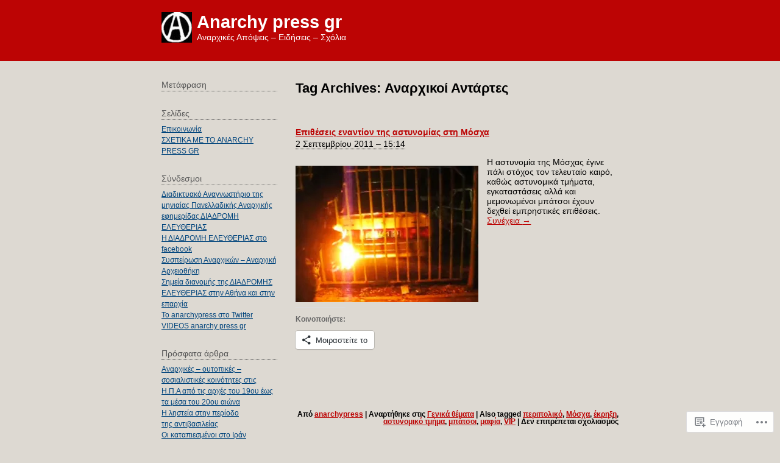

--- FILE ---
content_type: text/html; charset=UTF-8
request_url: https://anarchypress.wordpress.com/tag/%CE%B1%CE%BD%CE%B1%CF%81%CF%87%CE%B9%CE%BA%CE%BF%CE%AF-%CE%B1%CE%BD%CF%84%CE%AC%CF%81%CF%84%CE%B5%CF%82/
body_size: 23939
content:
<!DOCTYPE html PUBLIC "-//W3C//DTD XHTML 1.0 Transitional//EN" "http://www.w3.org/TR/xhtml1/DTD/xhtml1-transitional.dtd">
<html xmlns="http://www.w3.org/1999/xhtml" lang="el-GR">
<head profile="http://gmpg.org/xfn/11">
	<meta http-equiv="content-type" content="text/html; charset=UTF-8" />
	<title>Αναρχικοί Αντάρτες | Anarchy press gr</title>
	<link rel="pingback" href="https://anarchypress.wordpress.com/xmlrpc.php" />
	<meta name='robots' content='max-image-preview:large' />
<link rel='dns-prefetch' href='//s0.wp.com' />
<link rel="alternate" type="application/rss+xml" title="Ροή RSS &raquo; Anarchy press gr" href="https://anarchypress.wordpress.com/feed/" />
<link rel="alternate" type="application/rss+xml" title="Κανάλι σχολίων &raquo; Anarchy press gr" href="https://anarchypress.wordpress.com/comments/feed/" />
<link rel="alternate" type="application/rss+xml" title="Κανάλι ετικέτας Αναρχικοί Αντάρτες &raquo; Anarchy press gr" href="https://anarchypress.wordpress.com/tag/%ce%b1%ce%bd%ce%b1%cf%81%cf%87%ce%b9%ce%ba%ce%bf%ce%af-%ce%b1%ce%bd%cf%84%ce%ac%cf%81%cf%84%ce%b5%cf%82/feed/" />
	<script type="text/javascript">
		/* <![CDATA[ */
		function addLoadEvent(func) {
			var oldonload = window.onload;
			if (typeof window.onload != 'function') {
				window.onload = func;
			} else {
				window.onload = function () {
					oldonload();
					func();
				}
			}
		}
		/* ]]> */
	</script>
	<link crossorigin='anonymous' rel='stylesheet' id='all-css-0-1' href='/wp-content/mu-plugins/likes/jetpack-likes.css?m=1743883414i&cssminify=yes' type='text/css' media='all' />
<style id='wp-emoji-styles-inline-css'>

	img.wp-smiley, img.emoji {
		display: inline !important;
		border: none !important;
		box-shadow: none !important;
		height: 1em !important;
		width: 1em !important;
		margin: 0 0.07em !important;
		vertical-align: -0.1em !important;
		background: none !important;
		padding: 0 !important;
	}
/*# sourceURL=wp-emoji-styles-inline-css */
</style>
<link crossorigin='anonymous' rel='stylesheet' id='all-css-2-1' href='/wp-content/plugins/gutenberg-core/v22.2.0/build/styles/block-library/style.css?m=1764855221i&cssminify=yes' type='text/css' media='all' />
<style id='wp-block-library-inline-css'>
.has-text-align-justify {
	text-align:justify;
}
.has-text-align-justify{text-align:justify;}

/*# sourceURL=wp-block-library-inline-css */
</style><style id='global-styles-inline-css'>
:root{--wp--preset--aspect-ratio--square: 1;--wp--preset--aspect-ratio--4-3: 4/3;--wp--preset--aspect-ratio--3-4: 3/4;--wp--preset--aspect-ratio--3-2: 3/2;--wp--preset--aspect-ratio--2-3: 2/3;--wp--preset--aspect-ratio--16-9: 16/9;--wp--preset--aspect-ratio--9-16: 9/16;--wp--preset--color--black: #000000;--wp--preset--color--cyan-bluish-gray: #abb8c3;--wp--preset--color--white: #ffffff;--wp--preset--color--pale-pink: #f78da7;--wp--preset--color--vivid-red: #cf2e2e;--wp--preset--color--luminous-vivid-orange: #ff6900;--wp--preset--color--luminous-vivid-amber: #fcb900;--wp--preset--color--light-green-cyan: #7bdcb5;--wp--preset--color--vivid-green-cyan: #00d084;--wp--preset--color--pale-cyan-blue: #8ed1fc;--wp--preset--color--vivid-cyan-blue: #0693e3;--wp--preset--color--vivid-purple: #9b51e0;--wp--preset--gradient--vivid-cyan-blue-to-vivid-purple: linear-gradient(135deg,rgb(6,147,227) 0%,rgb(155,81,224) 100%);--wp--preset--gradient--light-green-cyan-to-vivid-green-cyan: linear-gradient(135deg,rgb(122,220,180) 0%,rgb(0,208,130) 100%);--wp--preset--gradient--luminous-vivid-amber-to-luminous-vivid-orange: linear-gradient(135deg,rgb(252,185,0) 0%,rgb(255,105,0) 100%);--wp--preset--gradient--luminous-vivid-orange-to-vivid-red: linear-gradient(135deg,rgb(255,105,0) 0%,rgb(207,46,46) 100%);--wp--preset--gradient--very-light-gray-to-cyan-bluish-gray: linear-gradient(135deg,rgb(238,238,238) 0%,rgb(169,184,195) 100%);--wp--preset--gradient--cool-to-warm-spectrum: linear-gradient(135deg,rgb(74,234,220) 0%,rgb(151,120,209) 20%,rgb(207,42,186) 40%,rgb(238,44,130) 60%,rgb(251,105,98) 80%,rgb(254,248,76) 100%);--wp--preset--gradient--blush-light-purple: linear-gradient(135deg,rgb(255,206,236) 0%,rgb(152,150,240) 100%);--wp--preset--gradient--blush-bordeaux: linear-gradient(135deg,rgb(254,205,165) 0%,rgb(254,45,45) 50%,rgb(107,0,62) 100%);--wp--preset--gradient--luminous-dusk: linear-gradient(135deg,rgb(255,203,112) 0%,rgb(199,81,192) 50%,rgb(65,88,208) 100%);--wp--preset--gradient--pale-ocean: linear-gradient(135deg,rgb(255,245,203) 0%,rgb(182,227,212) 50%,rgb(51,167,181) 100%);--wp--preset--gradient--electric-grass: linear-gradient(135deg,rgb(202,248,128) 0%,rgb(113,206,126) 100%);--wp--preset--gradient--midnight: linear-gradient(135deg,rgb(2,3,129) 0%,rgb(40,116,252) 100%);--wp--preset--font-size--small: 13px;--wp--preset--font-size--medium: 20px;--wp--preset--font-size--large: 36px;--wp--preset--font-size--x-large: 42px;--wp--preset--font-family--albert-sans: 'Albert Sans', sans-serif;--wp--preset--font-family--alegreya: Alegreya, serif;--wp--preset--font-family--arvo: Arvo, serif;--wp--preset--font-family--bodoni-moda: 'Bodoni Moda', serif;--wp--preset--font-family--bricolage-grotesque: 'Bricolage Grotesque', sans-serif;--wp--preset--font-family--cabin: Cabin, sans-serif;--wp--preset--font-family--chivo: Chivo, sans-serif;--wp--preset--font-family--commissioner: Commissioner, sans-serif;--wp--preset--font-family--cormorant: Cormorant, serif;--wp--preset--font-family--courier-prime: 'Courier Prime', monospace;--wp--preset--font-family--crimson-pro: 'Crimson Pro', serif;--wp--preset--font-family--dm-mono: 'DM Mono', monospace;--wp--preset--font-family--dm-sans: 'DM Sans', sans-serif;--wp--preset--font-family--dm-serif-display: 'DM Serif Display', serif;--wp--preset--font-family--domine: Domine, serif;--wp--preset--font-family--eb-garamond: 'EB Garamond', serif;--wp--preset--font-family--epilogue: Epilogue, sans-serif;--wp--preset--font-family--fahkwang: Fahkwang, sans-serif;--wp--preset--font-family--figtree: Figtree, sans-serif;--wp--preset--font-family--fira-sans: 'Fira Sans', sans-serif;--wp--preset--font-family--fjalla-one: 'Fjalla One', sans-serif;--wp--preset--font-family--fraunces: Fraunces, serif;--wp--preset--font-family--gabarito: Gabarito, system-ui;--wp--preset--font-family--ibm-plex-mono: 'IBM Plex Mono', monospace;--wp--preset--font-family--ibm-plex-sans: 'IBM Plex Sans', sans-serif;--wp--preset--font-family--ibarra-real-nova: 'Ibarra Real Nova', serif;--wp--preset--font-family--instrument-serif: 'Instrument Serif', serif;--wp--preset--font-family--inter: Inter, sans-serif;--wp--preset--font-family--josefin-sans: 'Josefin Sans', sans-serif;--wp--preset--font-family--jost: Jost, sans-serif;--wp--preset--font-family--libre-baskerville: 'Libre Baskerville', serif;--wp--preset--font-family--libre-franklin: 'Libre Franklin', sans-serif;--wp--preset--font-family--literata: Literata, serif;--wp--preset--font-family--lora: Lora, serif;--wp--preset--font-family--merriweather: Merriweather, serif;--wp--preset--font-family--montserrat: Montserrat, sans-serif;--wp--preset--font-family--newsreader: Newsreader, serif;--wp--preset--font-family--noto-sans-mono: 'Noto Sans Mono', sans-serif;--wp--preset--font-family--nunito: Nunito, sans-serif;--wp--preset--font-family--open-sans: 'Open Sans', sans-serif;--wp--preset--font-family--overpass: Overpass, sans-serif;--wp--preset--font-family--pt-serif: 'PT Serif', serif;--wp--preset--font-family--petrona: Petrona, serif;--wp--preset--font-family--piazzolla: Piazzolla, serif;--wp--preset--font-family--playfair-display: 'Playfair Display', serif;--wp--preset--font-family--plus-jakarta-sans: 'Plus Jakarta Sans', sans-serif;--wp--preset--font-family--poppins: Poppins, sans-serif;--wp--preset--font-family--raleway: Raleway, sans-serif;--wp--preset--font-family--roboto: Roboto, sans-serif;--wp--preset--font-family--roboto-slab: 'Roboto Slab', serif;--wp--preset--font-family--rubik: Rubik, sans-serif;--wp--preset--font-family--rufina: Rufina, serif;--wp--preset--font-family--sora: Sora, sans-serif;--wp--preset--font-family--source-sans-3: 'Source Sans 3', sans-serif;--wp--preset--font-family--source-serif-4: 'Source Serif 4', serif;--wp--preset--font-family--space-mono: 'Space Mono', monospace;--wp--preset--font-family--syne: Syne, sans-serif;--wp--preset--font-family--texturina: Texturina, serif;--wp--preset--font-family--urbanist: Urbanist, sans-serif;--wp--preset--font-family--work-sans: 'Work Sans', sans-serif;--wp--preset--spacing--20: 0.44rem;--wp--preset--spacing--30: 0.67rem;--wp--preset--spacing--40: 1rem;--wp--preset--spacing--50: 1.5rem;--wp--preset--spacing--60: 2.25rem;--wp--preset--spacing--70: 3.38rem;--wp--preset--spacing--80: 5.06rem;--wp--preset--shadow--natural: 6px 6px 9px rgba(0, 0, 0, 0.2);--wp--preset--shadow--deep: 12px 12px 50px rgba(0, 0, 0, 0.4);--wp--preset--shadow--sharp: 6px 6px 0px rgba(0, 0, 0, 0.2);--wp--preset--shadow--outlined: 6px 6px 0px -3px rgb(255, 255, 255), 6px 6px rgb(0, 0, 0);--wp--preset--shadow--crisp: 6px 6px 0px rgb(0, 0, 0);}:where(.is-layout-flex){gap: 0.5em;}:where(.is-layout-grid){gap: 0.5em;}body .is-layout-flex{display: flex;}.is-layout-flex{flex-wrap: wrap;align-items: center;}.is-layout-flex > :is(*, div){margin: 0;}body .is-layout-grid{display: grid;}.is-layout-grid > :is(*, div){margin: 0;}:where(.wp-block-columns.is-layout-flex){gap: 2em;}:where(.wp-block-columns.is-layout-grid){gap: 2em;}:where(.wp-block-post-template.is-layout-flex){gap: 1.25em;}:where(.wp-block-post-template.is-layout-grid){gap: 1.25em;}.has-black-color{color: var(--wp--preset--color--black) !important;}.has-cyan-bluish-gray-color{color: var(--wp--preset--color--cyan-bluish-gray) !important;}.has-white-color{color: var(--wp--preset--color--white) !important;}.has-pale-pink-color{color: var(--wp--preset--color--pale-pink) !important;}.has-vivid-red-color{color: var(--wp--preset--color--vivid-red) !important;}.has-luminous-vivid-orange-color{color: var(--wp--preset--color--luminous-vivid-orange) !important;}.has-luminous-vivid-amber-color{color: var(--wp--preset--color--luminous-vivid-amber) !important;}.has-light-green-cyan-color{color: var(--wp--preset--color--light-green-cyan) !important;}.has-vivid-green-cyan-color{color: var(--wp--preset--color--vivid-green-cyan) !important;}.has-pale-cyan-blue-color{color: var(--wp--preset--color--pale-cyan-blue) !important;}.has-vivid-cyan-blue-color{color: var(--wp--preset--color--vivid-cyan-blue) !important;}.has-vivid-purple-color{color: var(--wp--preset--color--vivid-purple) !important;}.has-black-background-color{background-color: var(--wp--preset--color--black) !important;}.has-cyan-bluish-gray-background-color{background-color: var(--wp--preset--color--cyan-bluish-gray) !important;}.has-white-background-color{background-color: var(--wp--preset--color--white) !important;}.has-pale-pink-background-color{background-color: var(--wp--preset--color--pale-pink) !important;}.has-vivid-red-background-color{background-color: var(--wp--preset--color--vivid-red) !important;}.has-luminous-vivid-orange-background-color{background-color: var(--wp--preset--color--luminous-vivid-orange) !important;}.has-luminous-vivid-amber-background-color{background-color: var(--wp--preset--color--luminous-vivid-amber) !important;}.has-light-green-cyan-background-color{background-color: var(--wp--preset--color--light-green-cyan) !important;}.has-vivid-green-cyan-background-color{background-color: var(--wp--preset--color--vivid-green-cyan) !important;}.has-pale-cyan-blue-background-color{background-color: var(--wp--preset--color--pale-cyan-blue) !important;}.has-vivid-cyan-blue-background-color{background-color: var(--wp--preset--color--vivid-cyan-blue) !important;}.has-vivid-purple-background-color{background-color: var(--wp--preset--color--vivid-purple) !important;}.has-black-border-color{border-color: var(--wp--preset--color--black) !important;}.has-cyan-bluish-gray-border-color{border-color: var(--wp--preset--color--cyan-bluish-gray) !important;}.has-white-border-color{border-color: var(--wp--preset--color--white) !important;}.has-pale-pink-border-color{border-color: var(--wp--preset--color--pale-pink) !important;}.has-vivid-red-border-color{border-color: var(--wp--preset--color--vivid-red) !important;}.has-luminous-vivid-orange-border-color{border-color: var(--wp--preset--color--luminous-vivid-orange) !important;}.has-luminous-vivid-amber-border-color{border-color: var(--wp--preset--color--luminous-vivid-amber) !important;}.has-light-green-cyan-border-color{border-color: var(--wp--preset--color--light-green-cyan) !important;}.has-vivid-green-cyan-border-color{border-color: var(--wp--preset--color--vivid-green-cyan) !important;}.has-pale-cyan-blue-border-color{border-color: var(--wp--preset--color--pale-cyan-blue) !important;}.has-vivid-cyan-blue-border-color{border-color: var(--wp--preset--color--vivid-cyan-blue) !important;}.has-vivid-purple-border-color{border-color: var(--wp--preset--color--vivid-purple) !important;}.has-vivid-cyan-blue-to-vivid-purple-gradient-background{background: var(--wp--preset--gradient--vivid-cyan-blue-to-vivid-purple) !important;}.has-light-green-cyan-to-vivid-green-cyan-gradient-background{background: var(--wp--preset--gradient--light-green-cyan-to-vivid-green-cyan) !important;}.has-luminous-vivid-amber-to-luminous-vivid-orange-gradient-background{background: var(--wp--preset--gradient--luminous-vivid-amber-to-luminous-vivid-orange) !important;}.has-luminous-vivid-orange-to-vivid-red-gradient-background{background: var(--wp--preset--gradient--luminous-vivid-orange-to-vivid-red) !important;}.has-very-light-gray-to-cyan-bluish-gray-gradient-background{background: var(--wp--preset--gradient--very-light-gray-to-cyan-bluish-gray) !important;}.has-cool-to-warm-spectrum-gradient-background{background: var(--wp--preset--gradient--cool-to-warm-spectrum) !important;}.has-blush-light-purple-gradient-background{background: var(--wp--preset--gradient--blush-light-purple) !important;}.has-blush-bordeaux-gradient-background{background: var(--wp--preset--gradient--blush-bordeaux) !important;}.has-luminous-dusk-gradient-background{background: var(--wp--preset--gradient--luminous-dusk) !important;}.has-pale-ocean-gradient-background{background: var(--wp--preset--gradient--pale-ocean) !important;}.has-electric-grass-gradient-background{background: var(--wp--preset--gradient--electric-grass) !important;}.has-midnight-gradient-background{background: var(--wp--preset--gradient--midnight) !important;}.has-small-font-size{font-size: var(--wp--preset--font-size--small) !important;}.has-medium-font-size{font-size: var(--wp--preset--font-size--medium) !important;}.has-large-font-size{font-size: var(--wp--preset--font-size--large) !important;}.has-x-large-font-size{font-size: var(--wp--preset--font-size--x-large) !important;}.has-albert-sans-font-family{font-family: var(--wp--preset--font-family--albert-sans) !important;}.has-alegreya-font-family{font-family: var(--wp--preset--font-family--alegreya) !important;}.has-arvo-font-family{font-family: var(--wp--preset--font-family--arvo) !important;}.has-bodoni-moda-font-family{font-family: var(--wp--preset--font-family--bodoni-moda) !important;}.has-bricolage-grotesque-font-family{font-family: var(--wp--preset--font-family--bricolage-grotesque) !important;}.has-cabin-font-family{font-family: var(--wp--preset--font-family--cabin) !important;}.has-chivo-font-family{font-family: var(--wp--preset--font-family--chivo) !important;}.has-commissioner-font-family{font-family: var(--wp--preset--font-family--commissioner) !important;}.has-cormorant-font-family{font-family: var(--wp--preset--font-family--cormorant) !important;}.has-courier-prime-font-family{font-family: var(--wp--preset--font-family--courier-prime) !important;}.has-crimson-pro-font-family{font-family: var(--wp--preset--font-family--crimson-pro) !important;}.has-dm-mono-font-family{font-family: var(--wp--preset--font-family--dm-mono) !important;}.has-dm-sans-font-family{font-family: var(--wp--preset--font-family--dm-sans) !important;}.has-dm-serif-display-font-family{font-family: var(--wp--preset--font-family--dm-serif-display) !important;}.has-domine-font-family{font-family: var(--wp--preset--font-family--domine) !important;}.has-eb-garamond-font-family{font-family: var(--wp--preset--font-family--eb-garamond) !important;}.has-epilogue-font-family{font-family: var(--wp--preset--font-family--epilogue) !important;}.has-fahkwang-font-family{font-family: var(--wp--preset--font-family--fahkwang) !important;}.has-figtree-font-family{font-family: var(--wp--preset--font-family--figtree) !important;}.has-fira-sans-font-family{font-family: var(--wp--preset--font-family--fira-sans) !important;}.has-fjalla-one-font-family{font-family: var(--wp--preset--font-family--fjalla-one) !important;}.has-fraunces-font-family{font-family: var(--wp--preset--font-family--fraunces) !important;}.has-gabarito-font-family{font-family: var(--wp--preset--font-family--gabarito) !important;}.has-ibm-plex-mono-font-family{font-family: var(--wp--preset--font-family--ibm-plex-mono) !important;}.has-ibm-plex-sans-font-family{font-family: var(--wp--preset--font-family--ibm-plex-sans) !important;}.has-ibarra-real-nova-font-family{font-family: var(--wp--preset--font-family--ibarra-real-nova) !important;}.has-instrument-serif-font-family{font-family: var(--wp--preset--font-family--instrument-serif) !important;}.has-inter-font-family{font-family: var(--wp--preset--font-family--inter) !important;}.has-josefin-sans-font-family{font-family: var(--wp--preset--font-family--josefin-sans) !important;}.has-jost-font-family{font-family: var(--wp--preset--font-family--jost) !important;}.has-libre-baskerville-font-family{font-family: var(--wp--preset--font-family--libre-baskerville) !important;}.has-libre-franklin-font-family{font-family: var(--wp--preset--font-family--libre-franklin) !important;}.has-literata-font-family{font-family: var(--wp--preset--font-family--literata) !important;}.has-lora-font-family{font-family: var(--wp--preset--font-family--lora) !important;}.has-merriweather-font-family{font-family: var(--wp--preset--font-family--merriweather) !important;}.has-montserrat-font-family{font-family: var(--wp--preset--font-family--montserrat) !important;}.has-newsreader-font-family{font-family: var(--wp--preset--font-family--newsreader) !important;}.has-noto-sans-mono-font-family{font-family: var(--wp--preset--font-family--noto-sans-mono) !important;}.has-nunito-font-family{font-family: var(--wp--preset--font-family--nunito) !important;}.has-open-sans-font-family{font-family: var(--wp--preset--font-family--open-sans) !important;}.has-overpass-font-family{font-family: var(--wp--preset--font-family--overpass) !important;}.has-pt-serif-font-family{font-family: var(--wp--preset--font-family--pt-serif) !important;}.has-petrona-font-family{font-family: var(--wp--preset--font-family--petrona) !important;}.has-piazzolla-font-family{font-family: var(--wp--preset--font-family--piazzolla) !important;}.has-playfair-display-font-family{font-family: var(--wp--preset--font-family--playfair-display) !important;}.has-plus-jakarta-sans-font-family{font-family: var(--wp--preset--font-family--plus-jakarta-sans) !important;}.has-poppins-font-family{font-family: var(--wp--preset--font-family--poppins) !important;}.has-raleway-font-family{font-family: var(--wp--preset--font-family--raleway) !important;}.has-roboto-font-family{font-family: var(--wp--preset--font-family--roboto) !important;}.has-roboto-slab-font-family{font-family: var(--wp--preset--font-family--roboto-slab) !important;}.has-rubik-font-family{font-family: var(--wp--preset--font-family--rubik) !important;}.has-rufina-font-family{font-family: var(--wp--preset--font-family--rufina) !important;}.has-sora-font-family{font-family: var(--wp--preset--font-family--sora) !important;}.has-source-sans-3-font-family{font-family: var(--wp--preset--font-family--source-sans-3) !important;}.has-source-serif-4-font-family{font-family: var(--wp--preset--font-family--source-serif-4) !important;}.has-space-mono-font-family{font-family: var(--wp--preset--font-family--space-mono) !important;}.has-syne-font-family{font-family: var(--wp--preset--font-family--syne) !important;}.has-texturina-font-family{font-family: var(--wp--preset--font-family--texturina) !important;}.has-urbanist-font-family{font-family: var(--wp--preset--font-family--urbanist) !important;}.has-work-sans-font-family{font-family: var(--wp--preset--font-family--work-sans) !important;}
/*# sourceURL=global-styles-inline-css */
</style>

<style id='classic-theme-styles-inline-css'>
/*! This file is auto-generated */
.wp-block-button__link{color:#fff;background-color:#32373c;border-radius:9999px;box-shadow:none;text-decoration:none;padding:calc(.667em + 2px) calc(1.333em + 2px);font-size:1.125em}.wp-block-file__button{background:#32373c;color:#fff;text-decoration:none}
/*# sourceURL=/wp-includes/css/classic-themes.min.css */
</style>
<link crossorigin='anonymous' rel='stylesheet' id='all-css-4-1' href='/_static/??-eJyFj10KwkAMhC9kGrZYrQ/[base64]&cssminify=yes' type='text/css' media='all' />
<style id='jetpack-global-styles-frontend-style-inline-css'>
:root { --font-headings: unset; --font-base: unset; --font-headings-default: -apple-system,BlinkMacSystemFont,"Segoe UI",Roboto,Oxygen-Sans,Ubuntu,Cantarell,"Helvetica Neue",sans-serif; --font-base-default: -apple-system,BlinkMacSystemFont,"Segoe UI",Roboto,Oxygen-Sans,Ubuntu,Cantarell,"Helvetica Neue",sans-serif;}
/*# sourceURL=jetpack-global-styles-frontend-style-inline-css */
</style>
<link crossorigin='anonymous' rel='stylesheet' id='all-css-6-1' href='/_static/??-eJyNjcEKwjAQRH/IuFRT6kX8FNkmS5K6yQY3Qfx7bfEiXrwM82B4A49qnJRGpUHupnIPqSgs1Cq624chi6zhO5OCRryTR++fW00l7J3qDv43XVNxoOISsmEJol/wY2uR8vs3WggsM/I6uOTzMI3Hw8lOg11eUT1JKA==&cssminify=yes' type='text/css' media='all' />
<script type="text/javascript" id="wpcom-actionbar-placeholder-js-extra">
/* <![CDATA[ */
var actionbardata = {"siteID":"9380778","postID":"0","siteURL":"https://anarchypress.wordpress.com","xhrURL":"https://anarchypress.wordpress.com/wp-admin/admin-ajax.php","nonce":"2b992cfbfc","isLoggedIn":"","statusMessage":"","subsEmailDefault":"instantly","proxyScriptUrl":"https://s0.wp.com/wp-content/js/wpcom-proxy-request.js?m=1513050504i&amp;ver=20211021","i18n":{"followedText":"\u039d\u03ad\u03b1 \u03ac\u03c1\u03b8\u03c1\u03b1 \u03b1\u03c0\u03cc \u03b1\u03c5\u03c4\u03cc\u03bd \u03c4\u03bf\u03bd \u03b9\u03c3\u03c4\u03cc\u03c4\u03bf\u03c0\u03bf \u03b8\u03b1 \u03b5\u03bc\u03c6\u03b1\u03bd\u03af\u03b6\u03bf\u03bd\u03c4\u03b1\u03b9 \u03c4\u03ce\u03c1\u03b1 \u03c3\u03c4\u03bf\u03bd \u003Ca href=\"https://wordpress.com/reader\"\u003E\u0391\u03bd\u03b1\u03b3\u03bd\u03ce\u03c3\u03c4\u03b7\u003C/a\u003E","foldBar":"\u03a3\u03cd\u03bc\u03c0\u03c4\u03c5\u03be\u03b7 \u03bc\u03c0\u03ac\u03c1\u03b1\u03c2","unfoldBar":"\u0386\u03bd\u03bf\u03b9\u03b3\u03bc\u03b1","shortLinkCopied":"\u039f \u03c3\u03cd\u03bd\u03b4\u03b5\u03c3\u03bc\u03bf\u03c2 \u03bc\u03b9\u03ba\u03c1\u03bf\u03cd URL \u03b1\u03bd\u03c4\u03b9\u03b3\u03c1\u03ac\u03c6\u03b7\u03ba\u03b5 \u03c3\u03c4\u03bf \u03c0\u03c1\u03cc\u03c7\u03b5\u03b9\u03c1\u03bf."}};
//# sourceURL=wpcom-actionbar-placeholder-js-extra
/* ]]> */
</script>
<script type="text/javascript" id="jetpack-mu-wpcom-settings-js-before">
/* <![CDATA[ */
var JETPACK_MU_WPCOM_SETTINGS = {"assetsUrl":"https://s0.wp.com/wp-content/mu-plugins/jetpack-mu-wpcom-plugin/moon/jetpack_vendor/automattic/jetpack-mu-wpcom/src/build/"};
//# sourceURL=jetpack-mu-wpcom-settings-js-before
/* ]]> */
</script>
<script crossorigin='anonymous' type='text/javascript'  src='/wp-content/js/rlt-proxy.js?m=1720530689i'></script>
<script type="text/javascript" id="rlt-proxy-js-after">
/* <![CDATA[ */
	rltInitialize( {"token":null,"iframeOrigins":["https:\/\/widgets.wp.com"]} );
//# sourceURL=rlt-proxy-js-after
/* ]]> */
</script>
<link rel="EditURI" type="application/rsd+xml" title="RSD" href="https://anarchypress.wordpress.com/xmlrpc.php?rsd" />
<meta name="generator" content="WordPress.com" />

<!-- Jetpack Open Graph Tags -->
<meta property="og:type" content="website" />
<meta property="og:title" content="Αναρχικοί Αντάρτες – Anarchy press gr" />
<meta property="og:url" content="https://anarchypress.wordpress.com/tag/%ce%b1%ce%bd%ce%b1%cf%81%cf%87%ce%b9%ce%ba%ce%bf%ce%af-%ce%b1%ce%bd%cf%84%ce%ac%cf%81%cf%84%ce%b5%cf%82/" />
<meta property="og:site_name" content="Anarchy press gr" />
<meta property="og:image" content="https://secure.gravatar.com/blavatar/5a01eeb3d8c0ad0aee332e437cfb6365c330db43f4eff8418e93dee1e21c9729?s=200&#038;ts=1769005291" />
<meta property="og:image:width" content="200" />
<meta property="og:image:height" content="200" />
<meta property="og:image:alt" content="" />
<meta property="og:locale" content="el_GR" />
<meta property="fb:app_id" content="249643311490" />

<!-- End Jetpack Open Graph Tags -->
<link rel="shortcut icon" type="image/x-icon" href="https://secure.gravatar.com/blavatar/5a01eeb3d8c0ad0aee332e437cfb6365c330db43f4eff8418e93dee1e21c9729?s=32" sizes="16x16" />
<link rel="icon" type="image/x-icon" href="https://secure.gravatar.com/blavatar/5a01eeb3d8c0ad0aee332e437cfb6365c330db43f4eff8418e93dee1e21c9729?s=32" sizes="16x16" />
<link rel="apple-touch-icon" href="https://secure.gravatar.com/blavatar/5a01eeb3d8c0ad0aee332e437cfb6365c330db43f4eff8418e93dee1e21c9729?s=114" />
<link rel='openid.server' href='https://anarchypress.wordpress.com/?openidserver=1' />
<link rel='openid.delegate' href='https://anarchypress.wordpress.com/' />
<link rel="search" type="application/opensearchdescription+xml" href="https://anarchypress.wordpress.com/osd.xml" title="Anarchy press gr" />
<link rel="search" type="application/opensearchdescription+xml" href="https://s1.wp.com/opensearch.xml" title="WordPress.com" />
<meta name="theme-color" content="#ddd9d2" />
		<style id="wpcom-hotfix-masterbar-style">
			@media screen and (min-width: 783px) {
				#wpadminbar .quicklinks li#wp-admin-bar-my-account.with-avatar > a img {
					margin-top: 5px;
				}
			}
		</style>
		<meta name="description" content="Άρθρα σχετικά με Αναρχικοί Αντάρτες γραμμένα από anarchypress" />
<style type="text/css" id="custom-background-css">
body.custom-background { background-color: #ddd9d2; }
</style>
	<link crossorigin='anonymous' rel='stylesheet' id='all-css-0-3' href='/_static/??-eJydzMEKwkAMBNAfcg3VSr2InyJtGsq22U1osiz+vS2oZ/E2MwwPqgaU7JQdUgnKZYrZYCbXHpd3hySS4REzwsCCi4HVqLQe0ewAvwtJxsJkgP0qxYi/p8/wL1jjOJEbuGhQsS2ZP5l27p5uTXc5n65t17TzC87EWdk=&cssminify=yes' type='text/css' media='all' />
</head>

<body class="wordpress y2026 m01 d21 h17 archive tag tag-%ce%b1%ce%bd%ce%b1%cf%81%cf%87%ce%b9%ce%ba%ce%bf%ce%af-%ce%b1%ce%bd%cf%84%ce%ac%cf%81%cf%84%ce%b5%cf%82 custom-background customizer-styles-applied default jetpack-reblog-enabled">

<div id="wrapper" class="hfeed">

	<div id="header">
		<h1 id="blog-title">
							<img src="https://secure.gravatar.com/blavatar/5a01eeb3d8c0ad0aee332e437cfb6365c330db43f4eff8418e93dee1e21c9729?s=50&#038;ts=1769005291" alt="icon" class="blog-icon" />
						<span><a href="https://anarchypress.wordpress.com/" title="Anarchy press gr" rel="home">Anarchy press gr</a></span></h1>
		<div id="blog-description">Αναρχικές Απόψεις – Ειδήσεις – Σχόλια</div>
	</div><!--  #header -->
	<div id="container">
		<div id="content">

			<h2 class="page-title">Tag Archives: <span>Αναρχικοί Αντάρτες</span></h2>

			<div id="nav-above" class="navigation">
				<div class="nav-previous"></div>
				<div class="nav-next"></div>
			</div>


			<div id="post-13419" class="hentry p1 post publish author-anarchypress category-%ce%b3%ce%b5%ce%bd%ce%b9%ce%ba%ce%ac-%ce%b8%ce%ad%ce%bc%ce%b1%cf%84%ce%b1 tag-%cf%80%ce%b5%cf%81%ce%b9%cf%80%ce%bf%ce%bb%ce%b9%ce%ba%cf%8c tag-%ce%b1%ce%bd%ce%b1%cf%81%cf%87%ce%b9%ce%ba%ce%bf%ce%af-%ce%b1%ce%bd%cf%84%ce%ac%cf%81%cf%84%ce%b5%cf%82 tag-%ce%bc%cf%8c%cf%83%cf%87%ce%b1 tag-%ce%ad%ce%ba%cf%81%ce%b7%ce%be%ce%b7 tag-%ce%b1%cf%83%cf%84%cf%85%ce%bd%ce%bf%ce%bc%ce%b9%ce%ba%cf%8c-%cf%84%ce%bc%ce%ae%ce%bc%ce%b1 tag-%ce%bc%cf%80%ce%ac%cf%84%cf%83%ce%bf%ce%b9 tag-%ce%bc%ce%b1%cf%86%ce%af%ce%b1 tag-vip y2011 m09 d02 h18">
				<h3 class="entry-title"><a href="https://anarchypress.wordpress.com/2011/09/02/%ce%b5%cf%80%ce%b9%ce%b8%ce%ad%cf%83%ce%b5%ce%b9%cf%82-%ce%b5%ce%bd%ce%b1%ce%bd%cf%84%ce%af%ce%bf%ce%bd-%cf%84%ce%b7%cf%82-%ce%b1%cf%83%cf%84%cf%85%ce%bd%ce%bf%ce%bc%ce%af%ce%b1%cf%82-%cf%83%cf%84/" rel="bookmark">Επιθέσεις εναντίον της αστυνομίας στη&nbsp;Μόσχα</a></h3>
				<div class="entry-date"><a href="https://anarchypress.wordpress.com/2011/09/02/%ce%b5%cf%80%ce%b9%ce%b8%ce%ad%cf%83%ce%b5%ce%b9%cf%82-%ce%b5%ce%bd%ce%b1%ce%bd%cf%84%ce%af%ce%bf%ce%bd-%cf%84%ce%b7%cf%82-%ce%b1%cf%83%cf%84%cf%85%ce%bd%ce%bf%ce%bc%ce%af%ce%b1%cf%82-%cf%83%cf%84/" class="published" title="2011-09-02T15:14:51+0300">2 Σεπτεμβρίου 2011 &#8211; 15:14</a></div>
				<div class="entry-content">
					<div>
<div>
<div>
<p><a href="https://anarchypress.wordpress.com/wp-content/uploads/2011/08/burn-moscow-anarchists-police-503-n.jpg"><img data-attachment-id="13420" data-permalink="https://anarchypress.wordpress.com/2011/09/02/%ce%b5%cf%80%ce%b9%ce%b8%ce%ad%cf%83%ce%b5%ce%b9%cf%82-%ce%b5%ce%bd%ce%b1%ce%bd%cf%84%ce%af%ce%bf%ce%bd-%cf%84%ce%b7%cf%82-%ce%b1%cf%83%cf%84%cf%85%ce%bd%ce%bf%ce%bc%ce%af%ce%b1%cf%82-%cf%83%cf%84/burn-moscow-anarchists-police-503-n/" data-orig-file="https://anarchypress.wordpress.com/wp-content/uploads/2011/08/burn-moscow-anarchists-police-503-n.jpg" data-orig-size="370,277" data-comments-opened="0" data-image-meta="{&quot;aperture&quot;:&quot;0&quot;,&quot;credit&quot;:&quot;&quot;,&quot;camera&quot;:&quot;&quot;,&quot;caption&quot;:&quot;&quot;,&quot;created_timestamp&quot;:&quot;0&quot;,&quot;copyright&quot;:&quot;&quot;,&quot;focal_length&quot;:&quot;0&quot;,&quot;iso&quot;:&quot;0&quot;,&quot;shutter_speed&quot;:&quot;0&quot;,&quot;title&quot;:&quot;&quot;}" data-image-title="burn-moscow-anarchists-police-503.n" data-image-description="" data-image-caption="" data-medium-file="https://anarchypress.wordpress.com/wp-content/uploads/2011/08/burn-moscow-anarchists-police-503-n.jpg?w=300" data-large-file="https://anarchypress.wordpress.com/wp-content/uploads/2011/08/burn-moscow-anarchists-police-503-n.jpg?w=370" class="alignleft size-medium wp-image-13420" title="burn-moscow-anarchists-police-503.n" src="https://anarchypress.wordpress.com/wp-content/uploads/2011/08/burn-moscow-anarchists-police-503-n.jpg?w=300&#038;h=224" alt="" width="300" height="224" srcset="https://anarchypress.wordpress.com/wp-content/uploads/2011/08/burn-moscow-anarchists-police-503-n.jpg?w=300 300w, https://anarchypress.wordpress.com/wp-content/uploads/2011/08/burn-moscow-anarchists-police-503-n.jpg?w=150 150w, https://anarchypress.wordpress.com/wp-content/uploads/2011/08/burn-moscow-anarchists-police-503-n.jpg 370w" sizes="(max-width: 300px) 100vw, 300px" /></a>Η αστυνομία της Μόσχας έγινε πάλι στόχος τον τελευταίο καιρό, καθώς αστυνομικά τμήματα, εγκαταστάσεις αλλά και μεμονωμένοι μπάτσοι έχουν δεχθεί εμπρηστικές επιθέσεις.<br />
 <a href="https://anarchypress.wordpress.com/2011/09/02/%ce%b5%cf%80%ce%b9%ce%b8%ce%ad%cf%83%ce%b5%ce%b9%cf%82-%ce%b5%ce%bd%ce%b1%ce%bd%cf%84%ce%af%ce%bf%ce%bd-%cf%84%ce%b7%cf%82-%ce%b1%cf%83%cf%84%cf%85%ce%bd%ce%bf%ce%bc%ce%af%ce%b1%cf%82-%cf%83%cf%84/#more-13419" class="more-link">Συνέχεια <span class="meta-nav">&rarr;</span></a></div>
</div>
</div>
<div id="jp-post-flair" class="sharedaddy sd-like-enabled sd-sharing-enabled"><div class="sharedaddy sd-sharing-enabled"><div class="robots-nocontent sd-block sd-social sd-social-icon-text sd-sharing"><h3 class="sd-title">Κοινοποιήστε:</h3><div class="sd-content"><ul><li><a href="#" class="sharing-anchor sd-button share-more"><span>Μοιραστείτε το</span></a></li><li class="share-end"></li></ul><div class="sharing-hidden"><div class="inner" style="display: none;"><ul><li class="share-email"><a rel="nofollow noopener noreferrer"
				data-shared="sharing-email-13419"
				class="share-email sd-button share-icon"
				href="mailto:?subject=%5B%CE%94%CE%B9%CE%B1%CE%BC%CE%BF%CE%B9%CF%81%CE%B1%CF%83%CE%BC%CE%AD%CE%BD%CE%B7%20%CE%B4%CE%B7%CE%BC%CE%BF%CF%83%CE%AF%CE%B5%CF%85%CF%83%CE%B7%5D%20%CE%95%CF%80%CE%B9%CE%B8%CE%AD%CF%83%CE%B5%CE%B9%CF%82%20%CE%B5%CE%BD%CE%B1%CE%BD%CF%84%CE%AF%CE%BF%CE%BD%20%CF%84%CE%B7%CF%82%20%CE%B1%CF%83%CF%84%CF%85%CE%BD%CE%BF%CE%BC%CE%AF%CE%B1%CF%82%20%CF%83%CF%84%CE%B7%20%CE%9C%CF%8C%CF%83%CF%87%CE%B1&#038;body=https%3A%2F%2Fanarchypress.wordpress.com%2F2011%2F09%2F02%2F%25ce%25b5%25cf%2580%25ce%25b9%25ce%25b8%25ce%25ad%25cf%2583%25ce%25b5%25ce%25b9%25cf%2582-%25ce%25b5%25ce%25bd%25ce%25b1%25ce%25bd%25cf%2584%25ce%25af%25ce%25bf%25ce%25bd-%25cf%2584%25ce%25b7%25cf%2582-%25ce%25b1%25cf%2583%25cf%2584%25cf%2585%25ce%25bd%25ce%25bf%25ce%25bc%25ce%25af%25ce%25b1%25cf%2582-%25cf%2583%25cf%2584%2F&#038;share=email"
				target="_blank"
				aria-labelledby="sharing-email-13419"
				data-email-share-error-title="Έχεις ρυθμίσει το email;" data-email-share-error-text="Αν έχεις προβλήματα με την κοινοποίηση μέσω email, μπορεί να μην έχεις ρυθμίσει το email για τον περιηγητή σου. Ίσως χρειαστεί να δημιουργήσεις ένα νέο email μόνος/μόνη σου." data-email-share-nonce="faa8d759c4" data-email-share-track-url="https://anarchypress.wordpress.com/2011/09/02/%ce%b5%cf%80%ce%b9%ce%b8%ce%ad%cf%83%ce%b5%ce%b9%cf%82-%ce%b5%ce%bd%ce%b1%ce%bd%cf%84%ce%af%ce%bf%ce%bd-%cf%84%ce%b7%cf%82-%ce%b1%cf%83%cf%84%cf%85%ce%bd%ce%bf%ce%bc%ce%af%ce%b1%cf%82-%cf%83%cf%84/?share=email">
				<span id="sharing-email-13419" hidden>Στείλε ένα σύνδεσμο σε έναν φίλο(Ανοίγει σε νέο παράθυρο)</span>
				<span>Email</span>
			</a></li><li class="share-print"><a rel="nofollow noopener noreferrer"
				data-shared="sharing-print-13419"
				class="share-print sd-button share-icon"
				href="https://anarchypress.wordpress.com/2011/09/02/%ce%b5%cf%80%ce%b9%ce%b8%ce%ad%cf%83%ce%b5%ce%b9%cf%82-%ce%b5%ce%bd%ce%b1%ce%bd%cf%84%ce%af%ce%bf%ce%bd-%cf%84%ce%b7%cf%82-%ce%b1%cf%83%cf%84%cf%85%ce%bd%ce%bf%ce%bc%ce%af%ce%b1%cf%82-%cf%83%cf%84/?share=print"
				target="_blank"
				aria-labelledby="sharing-print-13419"
				>
				<span id="sharing-print-13419" hidden>Εκτύπωση(Ανοίγει σε νέο παράθυρο)</span>
				<span>Εκτύπωση</span>
			</a></li><li class="share-twitter"><a rel="nofollow noopener noreferrer"
				data-shared="sharing-twitter-13419"
				class="share-twitter sd-button share-icon"
				href="https://anarchypress.wordpress.com/2011/09/02/%ce%b5%cf%80%ce%b9%ce%b8%ce%ad%cf%83%ce%b5%ce%b9%cf%82-%ce%b5%ce%bd%ce%b1%ce%bd%cf%84%ce%af%ce%bf%ce%bd-%cf%84%ce%b7%cf%82-%ce%b1%cf%83%cf%84%cf%85%ce%bd%ce%bf%ce%bc%ce%af%ce%b1%cf%82-%cf%83%cf%84/?share=twitter"
				target="_blank"
				aria-labelledby="sharing-twitter-13419"
				>
				<span id="sharing-twitter-13419" hidden>Μοιραστείτε στο X(Ανοίγει σε νέο παράθυρο)</span>
				<span>Χ</span>
			</a></li><li class="share-linkedin"><a rel="nofollow noopener noreferrer"
				data-shared="sharing-linkedin-13419"
				class="share-linkedin sd-button share-icon"
				href="https://anarchypress.wordpress.com/2011/09/02/%ce%b5%cf%80%ce%b9%ce%b8%ce%ad%cf%83%ce%b5%ce%b9%cf%82-%ce%b5%ce%bd%ce%b1%ce%bd%cf%84%ce%af%ce%bf%ce%bd-%cf%84%ce%b7%cf%82-%ce%b1%cf%83%cf%84%cf%85%ce%bd%ce%bf%ce%bc%ce%af%ce%b1%cf%82-%cf%83%cf%84/?share=linkedin"
				target="_blank"
				aria-labelledby="sharing-linkedin-13419"
				>
				<span id="sharing-linkedin-13419" hidden>Μοιραστείτε στο LinkedIn(Ανοίγει σε νέο παράθυρο)</span>
				<span>LinkedIn</span>
			</a></li><li class="share-facebook"><a rel="nofollow noopener noreferrer"
				data-shared="sharing-facebook-13419"
				class="share-facebook sd-button share-icon"
				href="https://anarchypress.wordpress.com/2011/09/02/%ce%b5%cf%80%ce%b9%ce%b8%ce%ad%cf%83%ce%b5%ce%b9%cf%82-%ce%b5%ce%bd%ce%b1%ce%bd%cf%84%ce%af%ce%bf%ce%bd-%cf%84%ce%b7%cf%82-%ce%b1%cf%83%cf%84%cf%85%ce%bd%ce%bf%ce%bc%ce%af%ce%b1%cf%82-%cf%83%cf%84/?share=facebook"
				target="_blank"
				aria-labelledby="sharing-facebook-13419"
				>
				<span id="sharing-facebook-13419" hidden>Mοιραστείτε στο Facebook(Ανοίγει σε νέο παράθυρο)</span>
				<span>Facebook</span>
			</a></li><li class="share-end"></li></ul></div></div></div></div></div><div class='sharedaddy sd-block sd-like jetpack-likes-widget-wrapper jetpack-likes-widget-unloaded' id='like-post-wrapper-9380778-13419-6970e0ebe7c5a' data-src='//widgets.wp.com/likes/index.html?ver=20260121#blog_id=9380778&amp;post_id=13419&amp;origin=anarchypress.wordpress.com&amp;obj_id=9380778-13419-6970e0ebe7c5a' data-name='like-post-frame-9380778-13419-6970e0ebe7c5a' data-title='Μου αρέσει ή Επαναδημοσίευση'><div class='likes-widget-placeholder post-likes-widget-placeholder' style='height: 55px;'><span class='button'><span>Μου αρέσει!</span></span> <span class='loading'>Φόρτωση...</span></div><span class='sd-text-color'></span><a class='sd-link-color'></a></div></div>									</div>
				<div class="entry-meta">
					<span class="author vcard">Από <a class="url fn n" href="https://anarchypress.wordpress.com/author/anarchypress/" title="Δείτε όλα τα άρθρα του/της anarchypress">anarchypress</a></span>
					<span class="meta-sep">|</span>
					<span class="cat-links">Αναρτήθηκε στις <a href="https://anarchypress.wordpress.com/category/%ce%b3%ce%b5%ce%bd%ce%b9%ce%ba%ce%ac-%ce%b8%ce%ad%ce%bc%ce%b1%cf%84%ce%b1/" rel="category tag">Γενικά θέματα</a></span>
					<span class="meta-sep">|</span>
					<span class="tag-links">Also tagged <a href="https://anarchypress.wordpress.com/tag/%cf%80%ce%b5%cf%81%ce%b9%cf%80%ce%bf%ce%bb%ce%b9%ce%ba%cf%8c/" rel="tag">περιπολικό</a>, <a href="https://anarchypress.wordpress.com/tag/%ce%bc%cf%8c%cf%83%cf%87%ce%b1/" rel="tag">Μόσχα</a>, <a href="https://anarchypress.wordpress.com/tag/%ce%ad%ce%ba%cf%81%ce%b7%ce%be%ce%b7/" rel="tag">έκρηξη</a>, <a href="https://anarchypress.wordpress.com/tag/%ce%b1%cf%83%cf%84%cf%85%ce%bd%ce%bf%ce%bc%ce%b9%ce%ba%cf%8c-%cf%84%ce%bc%ce%ae%ce%bc%ce%b1/" rel="tag">αστυνομικό τμήμα</a>, <a href="https://anarchypress.wordpress.com/tag/%ce%bc%cf%80%ce%ac%cf%84%cf%83%ce%bf%ce%b9/" rel="tag">μπάτσοι</a>, <a href="https://anarchypress.wordpress.com/tag/%ce%bc%ce%b1%cf%86%ce%af%ce%b1/" rel="tag">μαφία</a>, <a href="https://anarchypress.wordpress.com/tag/vip/" rel="tag">VIP</a></span>
					<span class="meta-sep">|</span>
					<span class="comments-link"><span>Δεν επιτρέπεται σχολιασμός<span class="screen-reader-text"> στο Επιθέσεις εναντίον της αστυνομίας στη&nbsp;Μόσχα</span></span></span>
				</div>
			</div><!-- .post -->


			<div id="nav-below" class="navigation">
				<div class="nav-previous"></div>
				<div class="nav-next"></div>
			</div>

		</div><!-- #content -->
			<div id="primary" class="sidebar">
		<ul class="xoxo">

			<li id="google_translate_widget-3" class="widget widget_google_translate_widget">
				<h3 class="widgettitle">Μετάφραση</h3>
<div id="google_translate_element"></div>
			</li>

			<li id="pages-2" class="widget widget_pages">
				<h3 class="widgettitle">Σελίδες</h3>

			<ul>
				<li class="page_item page-item-35"><a href="https://anarchypress.wordpress.com/%ce%b5%cf%80%ce%b9%ce%ba%ce%bf%ce%b9%ce%bd%cf%89%ce%bd%ce%af%ce%b1/">Eπικοινωνία</a></li>
<li class="page_item page-item-4641"><a href="https://anarchypress.wordpress.com/%cf%83%cf%87%ce%b5%cf%84%ce%b9%ce%ba%ce%ac-%ce%bc%ce%b5-%cf%84%ce%bf-anarchy-press-gr-2/">ΣΧΕΤΙΚΑ ΜΕ ΤΟ ANARCHY PRESS&nbsp;GR</a></li>
			</ul>

			
			</li>

			<li id="linkcat-555197266" class="widget widget_links">
				<h3 class="widgettitle">Σύνδεσμοι</h3>

	<ul class='xoxo blogroll'>
<li><a href="http://diadromi.anarchy.gr/">Διαδικτυακό Αναγνωστήριο της μηνιαίας Πανελλαδικής Αναρχικής εφημερίδας ΔΙΑΔΡΟΜΗ ΕΛΕΥΘΕΡΙΑΣ</a></li>
<li><a href="https://www.facebook.com/%CE%94%CE%99%CE%91%CE%94%CE%A1%CE%9F%CE%9C%CE%97-%CE%95%CE%9B%CE%95%CE%A5%CE%98%CE%95%CE%A1%CE%99%CE%91%CE%A3-299365577991/">Η ΔΙΑΔΡΟΜΗ ΕΛΕΥΘΕΡΙΑΣ στο facebook</a></li>
<li><a href="http://anarchy.gr/" title="Συσπείρωση Αναρχικών – Αναρχική Αρχειοθήκη Αθήνας">Συσπείρωση Αναρχικών – Αναρχική Αρχειοθήκη</a></li>
<li><a href="https://anarchypress.wordpress.com/2022/12/17/%cf%83%ce%b7%ce%bc%ce%b5%ce%af%ce%b1-%ce%b4%ce%b9%ce%b1%ce%bd%ce%bf%ce%bc%ce%ae%cf%82-%cf%84%ce%b7%cf%82-%ce%b4%ce%b9%ce%b1%ce%b4%cf%81%ce%bf%ce%bc%ce%ae%cf%82-%ce%b5%ce%bb%ce%b5%cf%85%ce%b8%ce%b5/" rel="noopener" target="_blank">Σημεία διανομής της ΔΙΑΔΡΟΜΗΣ ΕΛΕΥΘΕΡΙΑΣ στην Αθήνα και στην επαρχία</a></li>
<li><a href="https://twitter.com/AnarchyPressgr">Το anarchypress στο Twitter</a></li>
<li><a href="https://vimeo.com/channels/anarchypress/">VIDEOS anarchy press gr</a></li>

	</ul>

			</li>


		
			<li id="recent-posts-2" class="widget widget_recent_entries">
		
				<h3 class="widgettitle">Πρόσφατα άρθρα</h3>

		<ul>
											<li>
					<a href="https://anarchypress.wordpress.com/2026/01/21/%ce%b1%ce%bd%ce%b1%cf%81%cf%87%ce%b9%ce%ba%ce%ad%cf%82-%ce%bf%cf%85%cf%84%ce%bf%cf%80%ce%b9%ce%ba%ce%ad%cf%82-%cf%83%ce%bf%cf%83%ce%b9%ce%b1%ce%bb%ce%b9%cf%83%cf%84%ce%b9%ce%ba%ce%ad%cf%82/">Αναρχικές – ουτοπικές – σοσιαλιστικές κοινότητες στις Η.Π.Α από τις αρχές του 19ου έως τα μέσα του 20ου&nbsp;αιώνα</a>
									</li>
											<li>
					<a href="https://anarchypress.wordpress.com/2026/01/17/%ce%b7-%ce%bb%ce%b7%cf%83%cf%84%ce%b5%ce%af%ce%b1-%cf%83%cf%84%ce%b7%ce%bd-%cf%80%ce%b5%cf%81%ce%af%ce%bf%ce%b4%ce%bf-%cf%84%ce%b7%cf%82-%ce%b1%ce%bd%cf%84%ce%b9%ce%b2%ce%b1%cf%83%ce%b9%ce%bb%ce%b5/">Η ληστεία στην περίοδο της&nbsp;αντιβασιλείας</a>
									</li>
											<li>
					<a href="https://anarchypress.wordpress.com/2026/01/14/%ce%bf%ce%b9-%ce%ba%ce%b1%cf%84%ce%b1%cf%80%ce%b9%ce%b5%cf%83%ce%bc%ce%ad%ce%bd%ce%bf%ce%b9-%cf%83%cf%84%ce%bf-%ce%b9%cf%81%ce%ac%ce%bd-%ce%b5%ce%be%ce%b5%ce%b3%ce%b5%ce%af%cf%81%ce%bf%ce%bd%cf%84/">Οι καταπιεσμένοι στο Ιράν εξεγείρονται, οι κυρίαρχοι καιροφυλακτούν! Ούτε μουλάδες, ούτε&nbsp;σάχηδες!</a>
									</li>
											<li>
					<a href="https://anarchypress.wordpress.com/2026/01/13/%ce%b8%ce%b1%ce%bd%ce%b1%cf%84%ce%bf%ce%b9-%cf%83%cf%84%ce%b7%ce%bd-%cf%87%ce%bf%cf%85%ce%bd%cf%84%ce%b1/">ΘΑΝΑΤΟΙ ΣΤΗΝ ΧΟΥΝΤΑ</a>
									</li>
											<li>
					<a href="https://anarchypress.wordpress.com/2026/01/10/%cf%80%cf%89%cf%82-%cf%83%cf%85%ce%bd%ce%b4%ce%ad%ce%bf%ce%bd%cf%84%ce%b1%ce%b9-%ce%bf%ce%b9-%ce%bc%ce%b1%ce%b6%ce%b9%ce%ba%ce%ad%cf%82-%ce%b4%ce%bf%ce%bb%ce%bf%cf%86%ce%bf%ce%bd%ce%af%ce%b5%cf%82/">Πως συνδέονται οι μαζικές δολοφονίες κοπαδιών, η επιτάχυνση των κυριαρχικών σχεδιασμών και η κάλυψη της έκτασης του σκανδάλου&nbsp;ΟΠΕΚΕΠΕ;</a>
									</li>
					</ul>

		
			</li>

			<li id="top-posts-2" class="widget widget_top-posts">
				<h3 class="widgettitle">Δημοφιλή άρθρα</h3>
<ul><li><a href="https://anarchypress.wordpress.com/2026/01/17/%ce%b7-%ce%bb%ce%b7%cf%83%cf%84%ce%b5%ce%af%ce%b1-%cf%83%cf%84%ce%b7%ce%bd-%cf%80%ce%b5%cf%81%ce%af%ce%bf%ce%b4%ce%bf-%cf%84%ce%b7%cf%82-%ce%b1%ce%bd%cf%84%ce%b9%ce%b2%ce%b1%cf%83%ce%b9%ce%bb%ce%b5/" class="bump-view" data-bump-view="tp">Η ληστεία στην περίοδο της αντιβασιλείας</a></li><li><a href="https://anarchypress.wordpress.com/2016/07/10/%ce%b2%ce%b1%cf%83%ce%af%ce%bb%ce%b7%cf%82-%cf%84%cf%83%ce%b9%cf%81%cf%8e%ce%bd%ce%b7%cf%82-%cf%83%cf%84%ce%b7-%ce%bc%ce%bd%ce%ae%ce%bc%ce%b7-%ce%b5%ce%bd%cf%8c%cf%82-%ce%b1%cf%83%cf%85%ce%bc%ce%b2/" class="bump-view" data-bump-view="tp">Βασίλης Τσιρώνης: Στη μνήμη ενός ασυμβίβαστου αγωνιστή που έμεινε όρθιος και οργισμένος</a></li><li><a href="https://anarchypress.wordpress.com/2026/01/21/%ce%b1%ce%bd%ce%b1%cf%81%cf%87%ce%b9%ce%ba%ce%ad%cf%82-%ce%bf%cf%85%cf%84%ce%bf%cf%80%ce%b9%ce%ba%ce%ad%cf%82-%cf%83%ce%bf%cf%83%ce%b9%ce%b1%ce%bb%ce%b9%cf%83%cf%84%ce%b9%ce%ba%ce%ad%cf%82/" class="bump-view" data-bump-view="tp">Αναρχικές – ουτοπικές - σοσιαλιστικές κοινότητες στις Η.Π.Α από τις αρχές του 19ου έως τα μέσα του 20ου αιώνα</a></li><li><a href="https://anarchypress.wordpress.com/2015/01/28/%cf%8c%cf%80%ce%bf%ce%b9%ce%bf%cf%82-%cf%83%ce%b5-%ce%b2%ce%b3%ce%ac%ce%b6%ce%b5%ce%b9-%ce%b1%cf%80-%cf%84%ce%b1-%cf%83%ce%ba%ce%b1%cf%84%ce%ac-%ce%b4%ce%b5%ce%bd-%ce%b5%ce%af%ce%bd%ce%b1/" class="bump-view" data-bump-view="tp">Όποιος σε βγάζει απ’ τα σκατά δεν είναι (απαραίτητα) φίλος σου</a></li><li><a href="https://anarchypress.wordpress.com/2026/01/10/%cf%80%cf%89%cf%82-%cf%83%cf%85%ce%bd%ce%b4%ce%ad%ce%bf%ce%bd%cf%84%ce%b1%ce%b9-%ce%bf%ce%b9-%ce%bc%ce%b1%ce%b6%ce%b9%ce%ba%ce%ad%cf%82-%ce%b4%ce%bf%ce%bb%ce%bf%cf%86%ce%bf%ce%bd%ce%af%ce%b5%cf%82/" class="bump-view" data-bump-view="tp">Πως συνδέονται οι μαζικές δολοφονίες κοπαδιών, η επιτάχυνση των κυριαρχικών σχεδιασμών και η κάλυψη της έκτασης του σκανδάλου ΟΠΕΚΕΠΕ;</a></li><li><a href="https://anarchypress.wordpress.com/2010/01/12/%ce%ba%cf%84%ce%ae%ce%bc%ce%b1-%ce%b3%ce%b5%cf%81%ce%bf%cf%85%ce%bb%ce%ac%ce%bd%ce%bf%cf%85-%cf%87%ce%b1%cf%81%ce%af%ce%b6%ce%bf%ce%bd%cf%84%ce%b1%cf%82-%ce%b4%cf%89%cf%81%ce%af%ce%b6%ce%bf%ce%bd/" class="bump-view" data-bump-view="tp">Κτήμα Γερουλάνου: Χαρίζοντας, δωρίζοντας και πουλώντας δημόσια περιουσία</a></li><li><a href="https://anarchypress.wordpress.com/2026/01/14/%ce%bf%ce%b9-%ce%ba%ce%b1%cf%84%ce%b1%cf%80%ce%b9%ce%b5%cf%83%ce%bc%ce%ad%ce%bd%ce%bf%ce%b9-%cf%83%cf%84%ce%bf-%ce%b9%cf%81%ce%ac%ce%bd-%ce%b5%ce%be%ce%b5%ce%b3%ce%b5%ce%af%cf%81%ce%bf%ce%bd%cf%84/" class="bump-view" data-bump-view="tp">Οι καταπιεσμένοι στο Ιράν εξεγείρονται, οι κυρίαρχοι καιροφυλακτούν! Ούτε μουλάδες, ούτε σάχηδες!</a></li><li><a href="https://anarchypress.wordpress.com/2016/10/28/%ce%b7-%ce%b5%ce%be%ce%b1%cf%86%ce%ac%ce%bd%ce%b9%cf%83%ce%b7-%cf%84%cf%89%ce%bd-%ce%b5%ce%b9%ce%b4%cf%8e%ce%bd/" class="bump-view" data-bump-view="tp">Η Εξαφάνιση των Ειδών</a></li><li><a href="https://anarchypress.wordpress.com/2021/01/19/%cf%84%ce%b7%ce%bb%ce%b5%ce%ba%cf%80%ce%b1%ce%af%ce%b4%ce%b5%cf%85%cf%83%ce%b7-%ce%ba%ce%b1%ce%b9-%cf%85%cf%80%ce%b5%cf%81%ce%ad%ce%ba%ce%b8%ce%b5%cf%83%ce%b7-%cf%83%ce%b5-%ce%bf%ce%b8%cf%8c%ce%bd/" class="bump-view" data-bump-view="tp">Τηλεκπαίδευση και υπερέκθεση σε οθόνες. Να μην γίνουμε τα χρήσιμα πιόνια της εξουσίας</a></li><li><a href="https://anarchypress.wordpress.com/2020/02/01/%ce%bf-%ce%b4%ce%b9%ce%b1%cf%87%cf%81%ce%bf%ce%bd%ce%b9%ce%ba%cf%8c%cf%82-%cf%83%cf%84%cf%81%ce%b1%cf%84%ce%b7%ce%b3%cf%8c%cf%82-%ce%ac%ce%bd%ce%b5%ce%bc%ce%bf%cf%82-%cf%84%cf%89%ce%bd/" class="bump-view" data-bump-view="tp">Ο διαχρονικός «στρατηγός άνεμος» των «κρίσεων»</a></li></ul>
			</li>

			<li id="categories-2" class="widget widget_categories">
				<h3 class="widgettitle">Kατηγορίες</h3>

			<ul>
					<li class="cat-item cat-item-260090"><a href="https://anarchypress.wordpress.com/category/%ce%b1%cf%80%cf%8c%cf%88%ce%b5%ce%b9%cf%82/">Απόψεις</a>
</li>
	<li class="cat-item cat-item-30602648"><a href="https://anarchypress.wordpress.com/category/%ce%b1%ce%bd%cf%84%ce%b9%ce%b5%ce%ba%ce%bb%ce%bf%ce%b3%ce%b9%ce%ba%ce%ac/">Αντιεκλογικά</a>
</li>
	<li class="cat-item cat-item-4350495"><a href="https://anarchypress.wordpress.com/category/%ce%b1%ce%bd%ce%b1%cf%81%cf%87%ce%af%ce%b1/">Αναρχία</a>
</li>
	<li class="cat-item cat-item-27484132"><a href="https://anarchypress.wordpress.com/category/%ce%b1%ce%bd%ce%b1%cf%81%cf%87%ce%b9%ce%ba%ce%ad%cf%82-%ce%b5%ce%ba%ce%b4%ce%b7%ce%bb%cf%8e%cf%83%ce%b5%ce%b9%cf%82/">Αναρχικές εκδηλώσεις</a>
</li>
	<li class="cat-item cat-item-27334762"><a href="https://anarchypress.wordpress.com/category/%ce%b1%ce%bd%ce%b1%cf%81%cf%87%ce%b9%ce%ba%ce%ae-%ce%b1%cf%81%cf%87%ce%b5%ce%b9%ce%bf%ce%b8%ce%ae%ce%ba%ce%b7/">Αναρχική Αρχειοθήκη</a>
</li>
	<li class="cat-item cat-item-302479"><a href="https://anarchypress.wordpress.com/category/%ce%b1%ce%bd%ce%b1%ce%bb%cf%8d%cf%83%ce%b5%ce%b9%cf%82/">Αναλύσεις</a>
</li>
	<li class="cat-item cat-item-27942016"><a href="https://anarchypress.wordpress.com/category/%ce%b2%ce%af%ce%bd%cf%84%ce%b5%ce%bf-%ce%b1%cf%81%cf%87%ce%b5%ce%af%ce%b1/">Βίντεο αρχεία</a>
</li>
	<li class="cat-item cat-item-175216"><a href="https://anarchypress.wordpress.com/category/%ce%b2%ce%b9%ce%b2%ce%bb%ce%af%ce%b1/">Βιβλία</a>
</li>
	<li class="cat-item cat-item-7843272"><a href="https://anarchypress.wordpress.com/category/%ce%b3%ce%b5%ce%bd%ce%b9%ce%ba%ce%ac-%ce%b8%ce%ad%ce%bc%ce%b1%cf%84%ce%b1/">Γενικά θέματα</a>
</li>
	<li class="cat-item cat-item-885276"><a href="https://anarchypress.wordpress.com/category/%ce%b3%ce%bb%cf%8e%cf%83%cf%83%ce%b1/">Γλώσσα</a>
</li>
	<li class="cat-item cat-item-85063"><a href="https://anarchypress.wordpress.com/category/%ce%b5%ce%b9%ce%b4%ce%ae%cf%83%ce%b5%ce%b9%cf%82/">Ειδήσεις</a>
</li>
	<li class="cat-item cat-item-1493368"><a href="https://anarchypress.wordpress.com/category/%ce%b5%ce%ba%ce%b4%cf%8c%cf%83%ce%b5%ce%b9%cf%82/">Εκδόσεις</a>
</li>
	<li class="cat-item cat-item-238911182"><a href="https://anarchypress.wordpress.com/category/%ce%b5%ce%bb%ce%b5%cf%8d%ce%b8%ce%b5%cf%81%ce%b5%cf%82-%cf%86%cf%85%ce%bb%ce%ad%cf%82%ce%ba%ce%bf%ce%b9%ce%bd%cf%8c%cf%84%ce%b7%cf%84%ce%b5%cf%82/">Ελεύθερες φυλές/κοινότητες</a>
</li>
	<li class="cat-item cat-item-30734974"><a href="https://anarchypress.wordpress.com/category/%ce%b5%ce%be%ce%ac%cf%81%cf%84%ce%b7%cf%83%ce%b7-%ce%bd%ce%b1%cf%81%ce%ba%cf%89%cf%84%ce%b9%ce%ba%ce%ac-%cf%88%cf%85%cf%87%cf%8c%cf%84%cf%81%ce%bf%cf%80%ce%b1/">Εξάρτηση Ναρκωτικά Ψυχότροπα</a>
</li>
	<li class="cat-item cat-item-3023587"><a href="https://anarchypress.wordpress.com/category/%ce%b9%cf%83%cf%80%ce%b1%ce%bd%ce%b9%ce%ba%cf%8c%cf%82-%ce%b5%ce%bc%cf%86%cf%8d%ce%bb%ce%b9%ce%bf%cf%82/">Ισπανικός Εμφύλιος</a>
</li>
	<li class="cat-item cat-item-1244540"><a href="https://anarchypress.wordpress.com/category/%ce%b9%cf%83%cf%84%ce%bf%cf%81%ce%b9%ce%ba%ce%ac/">Ιστορικά</a>
</li>
	<li class="cat-item cat-item-32818231"><a href="https://anarchypress.wordpress.com/category/%ce%bc%cf%85%ce%b8%ce%b9%cf%83%cf%84%ce%bf%cf%81%ce%af%ce%b1/">Μυθιστορία</a>
</li>
	<li class="cat-item cat-item-30638429"><a href="https://anarchypress.wordpress.com/category/%ce%bc%ce%ad%cf%83%ce%b7-%ce%b1%ce%bd%ce%b1%cf%84%ce%bf%ce%bb%ce%ae%cf%80%ce%b1%ce%bb%ce%b1%ce%b9%cf%83%cf%84%ce%af%ce%bd%ce%b7/">Μέση Ανατολή/Παλαιστίνη</a>
</li>
	<li class="cat-item cat-item-706722030"><a href="https://anarchypress.wordpress.com/category/%ce%bc%ce%bd%e1%bc%a0%ce%bc%ce%b7/">Μνἠμη</a>
</li>
	<li class="cat-item cat-item-304190212"><a href="https://anarchypress.wordpress.com/category/%ce%bd%ce%bf%ce%ad%ce%bc%ce%b2%cf%81%ce%b9%ce%bf%cf%82-1973/">Νοέμβριος 1973</a>
</li>
	<li class="cat-item cat-item-2842747"><a href="https://anarchypress.wordpress.com/category/%ce%bf%ce%bb%cf%85%ce%bc%cf%80%ce%b9%ce%b1%ce%ba%ce%bf%ce%af-%ce%b1%ce%b3%cf%8e%ce%bd%ce%b5%cf%82/">Ολυμπιακοί αγώνες</a>
</li>
	<li class="cat-item cat-item-120509916"><a href="https://anarchypress.wordpress.com/category/%cf%80%cf%81%ce%bf%ce%ba%ce%b7%cf%81%cf%8d%ce%be%ce%b5%ce%b9%cf%82-%ce%b1%ce%bd%ce%b1%ce%ba%ce%bf%ce%b9%ce%bd%cf%8e%cf%83%ce%b5%ce%b9%cf%82/">Προκηρύξεις – Ανακοινώσεις</a>
</li>
	<li class="cat-item cat-item-387107982"><a href="https://anarchypress.wordpress.com/category/%cf%80%ce%bf%ce%b9%ce%b7%cf%84%ce%b9%ce%ba%cf%8c%cf%82-%ce%bb%cf%8c%ce%b3%ce%bf%cf%82/">Ποιητικός Λόγος</a>
</li>
	<li class="cat-item cat-item-2606709"><a href="https://anarchypress.wordpress.com/category/%cf%80%ce%bf%ce%bb%cf%85%cf%84%ce%b5%cf%87%ce%bd%ce%b5%ce%af%ce%bf/">Πολυτεχνείο</a>
</li>
	<li class="cat-item cat-item-223420"><a href="https://anarchypress.wordpress.com/category/%cf%83%cf%87%cf%8c%ce%bb%ce%b9%ce%b1/">Σχόλια</a>
</li>
	<li class="cat-item cat-item-30638384"><a href="https://anarchypress.wordpress.com/category/%cf%86%cf%8d%cf%83%ce%b7%cf%80%cf%8c%ce%bb%ce%b7/">Φύση/Πόλη</a>
</li>
	<li class="cat-item cat-item-279726"><a href="https://anarchypress.wordpress.com/category/%cf%86%ce%b9%ce%bb%ce%bf%cf%83%ce%bf%cf%86%ce%af%ce%b1/">Φιλοσοφία</a>
</li>
			</ul>

			
			</li>

			<li id="archives-2" class="widget widget_archive">
				<h3 class="widgettitle">Αρχείο</h3>
		<label class="screen-reader-text" for="archives-dropdown-2">Αρχείο</label>
		<select id="archives-dropdown-2" name="archive-dropdown">
			
			<option value="">Επιλέξτε μήνα</option>
				<option value='https://anarchypress.wordpress.com/2026/01/'> Ιανουαρίου 2026 </option>
	<option value='https://anarchypress.wordpress.com/2025/12/'> Δεκέμβριος 2025 </option>
	<option value='https://anarchypress.wordpress.com/2025/11/'> Νοέμβριος 2025 </option>
	<option value='https://anarchypress.wordpress.com/2025/10/'> Οκτώβριος 2025 </option>
	<option value='https://anarchypress.wordpress.com/2025/09/'> Σεπτεμβρίου 2025 </option>
	<option value='https://anarchypress.wordpress.com/2025/08/'> Αύγουστος 2025 </option>
	<option value='https://anarchypress.wordpress.com/2025/07/'> Ιουλίου 2025 </option>
	<option value='https://anarchypress.wordpress.com/2025/06/'> Ιουνίου 2025 </option>
	<option value='https://anarchypress.wordpress.com/2025/05/'> Μαΐου 2025 </option>
	<option value='https://anarchypress.wordpress.com/2025/04/'> Απρίλιος 2025 </option>
	<option value='https://anarchypress.wordpress.com/2025/03/'> Μαρτίου 2025 </option>
	<option value='https://anarchypress.wordpress.com/2025/02/'> Φεβρουαρίου 2025 </option>
	<option value='https://anarchypress.wordpress.com/2025/01/'> Ιανουαρίου 2025 </option>
	<option value='https://anarchypress.wordpress.com/2024/12/'> Δεκέμβριος 2024 </option>
	<option value='https://anarchypress.wordpress.com/2024/11/'> Νοέμβριος 2024 </option>
	<option value='https://anarchypress.wordpress.com/2024/10/'> Οκτώβριος 2024 </option>
	<option value='https://anarchypress.wordpress.com/2024/09/'> Σεπτεμβρίου 2024 </option>
	<option value='https://anarchypress.wordpress.com/2024/08/'> Αύγουστος 2024 </option>
	<option value='https://anarchypress.wordpress.com/2024/07/'> Ιουλίου 2024 </option>
	<option value='https://anarchypress.wordpress.com/2024/06/'> Ιουνίου 2024 </option>
	<option value='https://anarchypress.wordpress.com/2024/05/'> Μαΐου 2024 </option>
	<option value='https://anarchypress.wordpress.com/2024/04/'> Απρίλιος 2024 </option>
	<option value='https://anarchypress.wordpress.com/2024/03/'> Μαρτίου 2024 </option>
	<option value='https://anarchypress.wordpress.com/2024/02/'> Φεβρουαρίου 2024 </option>
	<option value='https://anarchypress.wordpress.com/2024/01/'> Ιανουαρίου 2024 </option>
	<option value='https://anarchypress.wordpress.com/2023/12/'> Δεκέμβριος 2023 </option>
	<option value='https://anarchypress.wordpress.com/2023/11/'> Νοέμβριος 2023 </option>
	<option value='https://anarchypress.wordpress.com/2023/10/'> Οκτώβριος 2023 </option>
	<option value='https://anarchypress.wordpress.com/2023/09/'> Σεπτεμβρίου 2023 </option>
	<option value='https://anarchypress.wordpress.com/2023/08/'> Αύγουστος 2023 </option>
	<option value='https://anarchypress.wordpress.com/2023/07/'> Ιουλίου 2023 </option>
	<option value='https://anarchypress.wordpress.com/2023/06/'> Ιουνίου 2023 </option>
	<option value='https://anarchypress.wordpress.com/2023/05/'> Μαΐου 2023 </option>
	<option value='https://anarchypress.wordpress.com/2023/04/'> Απρίλιος 2023 </option>
	<option value='https://anarchypress.wordpress.com/2023/03/'> Μαρτίου 2023 </option>
	<option value='https://anarchypress.wordpress.com/2023/02/'> Φεβρουαρίου 2023 </option>
	<option value='https://anarchypress.wordpress.com/2023/01/'> Ιανουαρίου 2023 </option>
	<option value='https://anarchypress.wordpress.com/2022/12/'> Δεκέμβριος 2022 </option>
	<option value='https://anarchypress.wordpress.com/2022/11/'> Νοέμβριος 2022 </option>
	<option value='https://anarchypress.wordpress.com/2022/10/'> Οκτώβριος 2022 </option>
	<option value='https://anarchypress.wordpress.com/2022/09/'> Σεπτεμβρίου 2022 </option>
	<option value='https://anarchypress.wordpress.com/2022/08/'> Αύγουστος 2022 </option>
	<option value='https://anarchypress.wordpress.com/2022/07/'> Ιουλίου 2022 </option>
	<option value='https://anarchypress.wordpress.com/2022/06/'> Ιουνίου 2022 </option>
	<option value='https://anarchypress.wordpress.com/2022/05/'> Μαΐου 2022 </option>
	<option value='https://anarchypress.wordpress.com/2022/04/'> Απρίλιος 2022 </option>
	<option value='https://anarchypress.wordpress.com/2022/03/'> Μαρτίου 2022 </option>
	<option value='https://anarchypress.wordpress.com/2022/02/'> Φεβρουαρίου 2022 </option>
	<option value='https://anarchypress.wordpress.com/2022/01/'> Ιανουαρίου 2022 </option>
	<option value='https://anarchypress.wordpress.com/2021/12/'> Δεκέμβριος 2021 </option>
	<option value='https://anarchypress.wordpress.com/2021/11/'> Νοέμβριος 2021 </option>
	<option value='https://anarchypress.wordpress.com/2021/10/'> Οκτώβριος 2021 </option>
	<option value='https://anarchypress.wordpress.com/2021/09/'> Σεπτεμβρίου 2021 </option>
	<option value='https://anarchypress.wordpress.com/2021/08/'> Αύγουστος 2021 </option>
	<option value='https://anarchypress.wordpress.com/2021/07/'> Ιουλίου 2021 </option>
	<option value='https://anarchypress.wordpress.com/2021/06/'> Ιουνίου 2021 </option>
	<option value='https://anarchypress.wordpress.com/2021/05/'> Μαΐου 2021 </option>
	<option value='https://anarchypress.wordpress.com/2021/04/'> Απρίλιος 2021 </option>
	<option value='https://anarchypress.wordpress.com/2021/03/'> Μαρτίου 2021 </option>
	<option value='https://anarchypress.wordpress.com/2021/02/'> Φεβρουαρίου 2021 </option>
	<option value='https://anarchypress.wordpress.com/2021/01/'> Ιανουαρίου 2021 </option>
	<option value='https://anarchypress.wordpress.com/2020/12/'> Δεκέμβριος 2020 </option>
	<option value='https://anarchypress.wordpress.com/2020/11/'> Νοέμβριος 2020 </option>
	<option value='https://anarchypress.wordpress.com/2020/10/'> Οκτώβριος 2020 </option>
	<option value='https://anarchypress.wordpress.com/2020/09/'> Σεπτεμβρίου 2020 </option>
	<option value='https://anarchypress.wordpress.com/2020/08/'> Αύγουστος 2020 </option>
	<option value='https://anarchypress.wordpress.com/2020/07/'> Ιουλίου 2020 </option>
	<option value='https://anarchypress.wordpress.com/2020/06/'> Ιουνίου 2020 </option>
	<option value='https://anarchypress.wordpress.com/2020/05/'> Μαΐου 2020 </option>
	<option value='https://anarchypress.wordpress.com/2020/04/'> Απρίλιος 2020 </option>
	<option value='https://anarchypress.wordpress.com/2020/03/'> Μαρτίου 2020 </option>
	<option value='https://anarchypress.wordpress.com/2020/02/'> Φεβρουαρίου 2020 </option>
	<option value='https://anarchypress.wordpress.com/2020/01/'> Ιανουαρίου 2020 </option>
	<option value='https://anarchypress.wordpress.com/2019/12/'> Δεκέμβριος 2019 </option>
	<option value='https://anarchypress.wordpress.com/2019/11/'> Νοέμβριος 2019 </option>
	<option value='https://anarchypress.wordpress.com/2019/10/'> Οκτώβριος 2019 </option>
	<option value='https://anarchypress.wordpress.com/2019/09/'> Σεπτεμβρίου 2019 </option>
	<option value='https://anarchypress.wordpress.com/2019/08/'> Αύγουστος 2019 </option>
	<option value='https://anarchypress.wordpress.com/2019/07/'> Ιουλίου 2019 </option>
	<option value='https://anarchypress.wordpress.com/2019/06/'> Ιουνίου 2019 </option>
	<option value='https://anarchypress.wordpress.com/2019/05/'> Μαΐου 2019 </option>
	<option value='https://anarchypress.wordpress.com/2019/04/'> Απρίλιος 2019 </option>
	<option value='https://anarchypress.wordpress.com/2019/03/'> Μαρτίου 2019 </option>
	<option value='https://anarchypress.wordpress.com/2019/02/'> Φεβρουαρίου 2019 </option>
	<option value='https://anarchypress.wordpress.com/2019/01/'> Ιανουαρίου 2019 </option>
	<option value='https://anarchypress.wordpress.com/2018/12/'> Δεκέμβριος 2018 </option>
	<option value='https://anarchypress.wordpress.com/2018/11/'> Νοέμβριος 2018 </option>
	<option value='https://anarchypress.wordpress.com/2018/10/'> Οκτώβριος 2018 </option>
	<option value='https://anarchypress.wordpress.com/2018/09/'> Σεπτεμβρίου 2018 </option>
	<option value='https://anarchypress.wordpress.com/2018/08/'> Αύγουστος 2018 </option>
	<option value='https://anarchypress.wordpress.com/2018/07/'> Ιουλίου 2018 </option>
	<option value='https://anarchypress.wordpress.com/2018/06/'> Ιουνίου 2018 </option>
	<option value='https://anarchypress.wordpress.com/2018/05/'> Μαΐου 2018 </option>
	<option value='https://anarchypress.wordpress.com/2018/04/'> Απρίλιος 2018 </option>
	<option value='https://anarchypress.wordpress.com/2018/03/'> Μαρτίου 2018 </option>
	<option value='https://anarchypress.wordpress.com/2018/02/'> Φεβρουαρίου 2018 </option>
	<option value='https://anarchypress.wordpress.com/2018/01/'> Ιανουαρίου 2018 </option>
	<option value='https://anarchypress.wordpress.com/2017/12/'> Δεκέμβριος 2017 </option>
	<option value='https://anarchypress.wordpress.com/2017/11/'> Νοέμβριος 2017 </option>
	<option value='https://anarchypress.wordpress.com/2017/10/'> Οκτώβριος 2017 </option>
	<option value='https://anarchypress.wordpress.com/2017/09/'> Σεπτεμβρίου 2017 </option>
	<option value='https://anarchypress.wordpress.com/2017/08/'> Αύγουστος 2017 </option>
	<option value='https://anarchypress.wordpress.com/2017/07/'> Ιουλίου 2017 </option>
	<option value='https://anarchypress.wordpress.com/2017/06/'> Ιουνίου 2017 </option>
	<option value='https://anarchypress.wordpress.com/2017/05/'> Μαΐου 2017 </option>
	<option value='https://anarchypress.wordpress.com/2017/04/'> Απρίλιος 2017 </option>
	<option value='https://anarchypress.wordpress.com/2017/03/'> Μαρτίου 2017 </option>
	<option value='https://anarchypress.wordpress.com/2017/02/'> Φεβρουαρίου 2017 </option>
	<option value='https://anarchypress.wordpress.com/2017/01/'> Ιανουαρίου 2017 </option>
	<option value='https://anarchypress.wordpress.com/2016/12/'> Δεκέμβριος 2016 </option>
	<option value='https://anarchypress.wordpress.com/2016/11/'> Νοέμβριος 2016 </option>
	<option value='https://anarchypress.wordpress.com/2016/10/'> Οκτώβριος 2016 </option>
	<option value='https://anarchypress.wordpress.com/2016/09/'> Σεπτεμβρίου 2016 </option>
	<option value='https://anarchypress.wordpress.com/2016/08/'> Αύγουστος 2016 </option>
	<option value='https://anarchypress.wordpress.com/2016/07/'> Ιουλίου 2016 </option>
	<option value='https://anarchypress.wordpress.com/2016/06/'> Ιουνίου 2016 </option>
	<option value='https://anarchypress.wordpress.com/2016/05/'> Μαΐου 2016 </option>
	<option value='https://anarchypress.wordpress.com/2016/04/'> Απρίλιος 2016 </option>
	<option value='https://anarchypress.wordpress.com/2016/03/'> Μαρτίου 2016 </option>
	<option value='https://anarchypress.wordpress.com/2016/02/'> Φεβρουαρίου 2016 </option>
	<option value='https://anarchypress.wordpress.com/2016/01/'> Ιανουαρίου 2016 </option>
	<option value='https://anarchypress.wordpress.com/2015/12/'> Δεκέμβριος 2015 </option>
	<option value='https://anarchypress.wordpress.com/2015/11/'> Νοέμβριος 2015 </option>
	<option value='https://anarchypress.wordpress.com/2015/10/'> Οκτώβριος 2015 </option>
	<option value='https://anarchypress.wordpress.com/2015/09/'> Σεπτεμβρίου 2015 </option>
	<option value='https://anarchypress.wordpress.com/2015/08/'> Αύγουστος 2015 </option>
	<option value='https://anarchypress.wordpress.com/2015/07/'> Ιουλίου 2015 </option>
	<option value='https://anarchypress.wordpress.com/2015/06/'> Ιουνίου 2015 </option>
	<option value='https://anarchypress.wordpress.com/2015/05/'> Μαΐου 2015 </option>
	<option value='https://anarchypress.wordpress.com/2015/04/'> Απρίλιος 2015 </option>
	<option value='https://anarchypress.wordpress.com/2015/03/'> Μαρτίου 2015 </option>
	<option value='https://anarchypress.wordpress.com/2015/02/'> Φεβρουαρίου 2015 </option>
	<option value='https://anarchypress.wordpress.com/2015/01/'> Ιανουαρίου 2015 </option>
	<option value='https://anarchypress.wordpress.com/2014/12/'> Δεκέμβριος 2014 </option>
	<option value='https://anarchypress.wordpress.com/2014/11/'> Νοέμβριος 2014 </option>
	<option value='https://anarchypress.wordpress.com/2014/10/'> Οκτώβριος 2014 </option>
	<option value='https://anarchypress.wordpress.com/2014/09/'> Σεπτεμβρίου 2014 </option>
	<option value='https://anarchypress.wordpress.com/2014/08/'> Αύγουστος 2014 </option>
	<option value='https://anarchypress.wordpress.com/2014/07/'> Ιουλίου 2014 </option>
	<option value='https://anarchypress.wordpress.com/2014/06/'> Ιουνίου 2014 </option>
	<option value='https://anarchypress.wordpress.com/2014/05/'> Μαΐου 2014 </option>
	<option value='https://anarchypress.wordpress.com/2014/04/'> Απρίλιος 2014 </option>
	<option value='https://anarchypress.wordpress.com/2014/03/'> Μαρτίου 2014 </option>
	<option value='https://anarchypress.wordpress.com/2014/02/'> Φεβρουαρίου 2014 </option>
	<option value='https://anarchypress.wordpress.com/2014/01/'> Ιανουαρίου 2014 </option>
	<option value='https://anarchypress.wordpress.com/2013/12/'> Δεκέμβριος 2013 </option>
	<option value='https://anarchypress.wordpress.com/2013/11/'> Νοέμβριος 2013 </option>
	<option value='https://anarchypress.wordpress.com/2013/10/'> Οκτώβριος 2013 </option>
	<option value='https://anarchypress.wordpress.com/2013/09/'> Σεπτεμβρίου 2013 </option>
	<option value='https://anarchypress.wordpress.com/2013/08/'> Αύγουστος 2013 </option>
	<option value='https://anarchypress.wordpress.com/2013/07/'> Ιουλίου 2013 </option>
	<option value='https://anarchypress.wordpress.com/2013/06/'> Ιουνίου 2013 </option>
	<option value='https://anarchypress.wordpress.com/2013/05/'> Μαΐου 2013 </option>
	<option value='https://anarchypress.wordpress.com/2013/04/'> Απρίλιος 2013 </option>
	<option value='https://anarchypress.wordpress.com/2013/03/'> Μαρτίου 2013 </option>
	<option value='https://anarchypress.wordpress.com/2013/02/'> Φεβρουαρίου 2013 </option>
	<option value='https://anarchypress.wordpress.com/2013/01/'> Ιανουαρίου 2013 </option>
	<option value='https://anarchypress.wordpress.com/2012/12/'> Δεκέμβριος 2012 </option>
	<option value='https://anarchypress.wordpress.com/2012/11/'> Νοέμβριος 2012 </option>
	<option value='https://anarchypress.wordpress.com/2012/10/'> Οκτώβριος 2012 </option>
	<option value='https://anarchypress.wordpress.com/2012/09/'> Σεπτεμβρίου 2012 </option>
	<option value='https://anarchypress.wordpress.com/2012/08/'> Αύγουστος 2012 </option>
	<option value='https://anarchypress.wordpress.com/2012/07/'> Ιουλίου 2012 </option>
	<option value='https://anarchypress.wordpress.com/2012/06/'> Ιουνίου 2012 </option>
	<option value='https://anarchypress.wordpress.com/2012/05/'> Μαΐου 2012 </option>
	<option value='https://anarchypress.wordpress.com/2012/04/'> Απρίλιος 2012 </option>
	<option value='https://anarchypress.wordpress.com/2012/03/'> Μαρτίου 2012 </option>
	<option value='https://anarchypress.wordpress.com/2012/02/'> Φεβρουαρίου 2012 </option>
	<option value='https://anarchypress.wordpress.com/2012/01/'> Ιανουαρίου 2012 </option>
	<option value='https://anarchypress.wordpress.com/2011/12/'> Δεκέμβριος 2011 </option>
	<option value='https://anarchypress.wordpress.com/2011/11/'> Νοέμβριος 2011 </option>
	<option value='https://anarchypress.wordpress.com/2011/10/'> Οκτώβριος 2011 </option>
	<option value='https://anarchypress.wordpress.com/2011/09/'> Σεπτεμβρίου 2011 </option>
	<option value='https://anarchypress.wordpress.com/2011/08/'> Αύγουστος 2011 </option>
	<option value='https://anarchypress.wordpress.com/2011/07/'> Ιουλίου 2011 </option>
	<option value='https://anarchypress.wordpress.com/2011/06/'> Ιουνίου 2011 </option>
	<option value='https://anarchypress.wordpress.com/2011/05/'> Μαΐου 2011 </option>
	<option value='https://anarchypress.wordpress.com/2011/04/'> Απρίλιος 2011 </option>
	<option value='https://anarchypress.wordpress.com/2011/03/'> Μαρτίου 2011 </option>
	<option value='https://anarchypress.wordpress.com/2011/02/'> Φεβρουαρίου 2011 </option>
	<option value='https://anarchypress.wordpress.com/2011/01/'> Ιανουαρίου 2011 </option>
	<option value='https://anarchypress.wordpress.com/2010/12/'> Δεκέμβριος 2010 </option>
	<option value='https://anarchypress.wordpress.com/2010/11/'> Νοέμβριος 2010 </option>
	<option value='https://anarchypress.wordpress.com/2010/10/'> Οκτώβριος 2010 </option>
	<option value='https://anarchypress.wordpress.com/2010/09/'> Σεπτεμβρίου 2010 </option>
	<option value='https://anarchypress.wordpress.com/2010/08/'> Αύγουστος 2010 </option>
	<option value='https://anarchypress.wordpress.com/2010/07/'> Ιουλίου 2010 </option>
	<option value='https://anarchypress.wordpress.com/2010/06/'> Ιουνίου 2010 </option>
	<option value='https://anarchypress.wordpress.com/2010/05/'> Μαΐου 2010 </option>
	<option value='https://anarchypress.wordpress.com/2010/04/'> Απρίλιος 2010 </option>
	<option value='https://anarchypress.wordpress.com/2010/03/'> Μαρτίου 2010 </option>
	<option value='https://anarchypress.wordpress.com/2010/02/'> Φεβρουαρίου 2010 </option>
	<option value='https://anarchypress.wordpress.com/2010/01/'> Ιανουαρίου 2010 </option>
	<option value='https://anarchypress.wordpress.com/2009/12/'> Δεκέμβριος 2009 </option>
	<option value='https://anarchypress.wordpress.com/2009/11/'> Νοέμβριος 2009 </option>
	<option value='https://anarchypress.wordpress.com/2009/10/'> Οκτώβριος 2009 </option>
	<option value='https://anarchypress.wordpress.com/2009/09/'> Σεπτεμβρίου 2009 </option>

		</select>

			<script type="text/javascript">
/* <![CDATA[ */

( ( dropdownId ) => {
	const dropdown = document.getElementById( dropdownId );
	function onSelectChange() {
		setTimeout( () => {
			if ( 'escape' === dropdown.dataset.lastkey ) {
				return;
			}
			if ( dropdown.value ) {
				document.location.href = dropdown.value;
			}
		}, 250 );
	}
	function onKeyUp( event ) {
		if ( 'Escape' === event.key ) {
			dropdown.dataset.lastkey = 'escape';
		} else {
			delete dropdown.dataset.lastkey;
		}
	}
	function onClick() {
		delete dropdown.dataset.lastkey;
	}
	dropdown.addEventListener( 'keyup', onKeyUp );
	dropdown.addEventListener( 'click', onClick );
	dropdown.addEventListener( 'change', onSelectChange );
})( "archives-dropdown-2" );

//# sourceURL=WP_Widget_Archives%3A%3Awidget
/* ]]> */
</script>

			</li>

			<li id="calendar-2" class="widget widget_calendar"><div id="calendar_wrap" class="calendar_wrap"><table id="wp-calendar" class="wp-calendar-table">
	<caption>Ιανουαρίου 2026</caption>
	<thead>
	<tr>
		<th scope="col" aria-label="Δευτέρα">Δ</th>
		<th scope="col" aria-label="Τρίτη">Τ</th>
		<th scope="col" aria-label="Τετάρτη">Τ</th>
		<th scope="col" aria-label="Πέμπτη">Π</th>
		<th scope="col" aria-label="Παρασκευή">Π</th>
		<th scope="col" aria-label="Σάββατο">Σ</th>
		<th scope="col" aria-label="Κυριακή">Κ</th>
	</tr>
	</thead>
	<tbody>
	<tr>
		<td colspan="3" class="pad">&nbsp;</td><td><a href="https://anarchypress.wordpress.com/2026/01/01/" aria-label="Τα άρθρα δημοσιεύτηκαν την 1 January 2026">1</a></td><td>2</td><td>3</td><td><a href="https://anarchypress.wordpress.com/2026/01/04/" aria-label="Τα άρθρα δημοσιεύτηκαν την 4 January 2026">4</a></td>
	</tr>
	<tr>
		<td>5</td><td><a href="https://anarchypress.wordpress.com/2026/01/06/" aria-label="Τα άρθρα δημοσιεύτηκαν την 6 January 2026">6</a></td><td>7</td><td><a href="https://anarchypress.wordpress.com/2026/01/08/" aria-label="Τα άρθρα δημοσιεύτηκαν την 8 January 2026">8</a></td><td>9</td><td><a href="https://anarchypress.wordpress.com/2026/01/10/" aria-label="Τα άρθρα δημοσιεύτηκαν την 10 January 2026">10</a></td><td>11</td>
	</tr>
	<tr>
		<td>12</td><td><a href="https://anarchypress.wordpress.com/2026/01/13/" aria-label="Τα άρθρα δημοσιεύτηκαν την 13 January 2026">13</a></td><td><a href="https://anarchypress.wordpress.com/2026/01/14/" aria-label="Τα άρθρα δημοσιεύτηκαν την 14 January 2026">14</a></td><td>15</td><td>16</td><td><a href="https://anarchypress.wordpress.com/2026/01/17/" aria-label="Τα άρθρα δημοσιεύτηκαν την 17 January 2026">17</a></td><td>18</td>
	</tr>
	<tr>
		<td>19</td><td>20</td><td id="today"><a href="https://anarchypress.wordpress.com/2026/01/21/" aria-label="Τα άρθρα δημοσιεύτηκαν την 21 January 2026">21</a></td><td>22</td><td>23</td><td>24</td><td>25</td>
	</tr>
	<tr>
		<td>26</td><td>27</td><td>28</td><td>29</td><td>30</td><td>31</td>
		<td class="pad" colspan="1">&nbsp;</td>
	</tr>
	</tbody>
	</table><nav aria-label="Προηγούμενους και επόμενους μήνες" class="wp-calendar-nav">
		<span class="wp-calendar-nav-prev"><a href="https://anarchypress.wordpress.com/2025/12/">&laquo; Δεκ.</a></span>
		<span class="pad">&nbsp;</span>
		<span class="wp-calendar-nav-next">&nbsp;</span>
	</nav></div>
			</li>

			<li id="search-3" class="widget widget_search">
				<h3 class="widgettitle">Aναζήτηση</h3>
<form role="search" method="get" id="searchform" class="searchform" action="https://anarchypress.wordpress.com/">
				<div>
					<label class="screen-reader-text" for="s">Αναζήτηση για:</label>
					<input type="text" value="" name="s" id="s" />
					<input type="submit" id="searchsubmit" value="Αναζήτηση" />
				</div>
			</form>
			</li>

			<li id="meta-2" class="widget widget_meta">
				<h3 class="widgettitle">Μεταστοιχεία</h3>

		<ul>
			<li><a class="click-register" href="https://wordpress.com/start/el?ref=wplogin">Δημιουργία λογαριασμού</a></li>			<li><a href="https://anarchypress.wordpress.com/wp-login.php">Σύνδεση</a></li>
			<li><a href="https://anarchypress.wordpress.com/feed/">Ροή καταχωρίσεων</a></li>
			<li><a href="https://anarchypress.wordpress.com/comments/feed/">Ροή σχολίων</a></li>

			<li><a href="https://wordpress.com/" title="Κατασκευασμένο με WordPress, το προηγμένο σύστημα ιστοδημοσιεύσεων.">WordPress.com</a></li>
		</ul>

		
			</li>
		</ul>
	</div><!-- #primary .sidebar -->	</div><!-- #container -->

	<div id="footer">
		<span id="generator-link"></span>
		<span class="meta-sep">|</span>
		.</span>
	</div><!-- #footer -->

</div><!-- #wrapper .hfeed -->

<!--  -->
<script type="speculationrules">
{"prefetch":[{"source":"document","where":{"and":[{"href_matches":"/*"},{"not":{"href_matches":["/wp-*.php","/wp-admin/*","/files/*","/wp-content/*","/wp-content/plugins/*","/wp-content/themes/pub/notesil/*","/*\\?(.+)"]}},{"not":{"selector_matches":"a[rel~=\"nofollow\"]"}},{"not":{"selector_matches":".no-prefetch, .no-prefetch a"}}]},"eagerness":"conservative"}]}
</script>
<script type="text/javascript" src="//0.gravatar.com/js/hovercards/hovercards.min.js?ver=202604924dcd77a86c6f1d3698ec27fc5da92b28585ddad3ee636c0397cf312193b2a1" id="grofiles-cards-js"></script>
<script type="text/javascript" id="wpgroho-js-extra">
/* <![CDATA[ */
var WPGroHo = {"my_hash":""};
//# sourceURL=wpgroho-js-extra
/* ]]> */
</script>
<script crossorigin='anonymous' type='text/javascript'  src='/wp-content/mu-plugins/gravatar-hovercards/wpgroho.js?m=1610363240i'></script>

	<script>
		// Initialize and attach hovercards to all gravatars
		( function() {
			function init() {
				if ( typeof Gravatar === 'undefined' ) {
					return;
				}

				if ( typeof Gravatar.init !== 'function' ) {
					return;
				}

				Gravatar.profile_cb = function ( hash, id ) {
					WPGroHo.syncProfileData( hash, id );
				};

				Gravatar.my_hash = WPGroHo.my_hash;
				Gravatar.init(
					'body',
					'#wp-admin-bar-my-account',
					{
						i18n: {
							'Edit your profile →': 'Τροποποίηση του προφίλ σου →',
							'View profile →': 'Δες προφίλ →',
							'Contact': 'Επαφή',
							'Send money': 'Στείλε χρήματα',
							'Sorry, we are unable to load this Gravatar profile.': 'Λυπάμαι, δεν μπορέσαμε να φορτώσουμε αυτό το προφίλ Gravatar.',
							'Gravatar not found.': 'Δεν βρέθηκε Gravatar.',
							'Too Many Requests.': 'Πάρα πολλά Αιτήματα.',
							'Internal Server Error.': 'Σφάλμα Εσωτερικού Διακομιστή.',
							'Is this you?': 'Είσαι εσύ;',
							'Claim your free profile.': 'Διεκδίκησε το δωρεάν προφίλ σου.',
							'Email': 'Ηλ. διεύθυνση',
							'Home Phone': 'Τηλέφωνο Σπιτιού',
							'Work Phone': 'Τηλέφωνο Εργασίας',
							'Cell Phone': 'Κινητό τηλέφωνο',
							'Contact Form': 'Φόρμα επικοινωνίας',
							'Calendar': 'Ημερολόγιο',
						},
					}
				);
			}

			if ( document.readyState !== 'loading' ) {
				init();
			} else {
				document.addEventListener( 'DOMContentLoaded', init );
			}
		} )();
	</script>

		<div style="display:none">
	</div>
		<div id="actionbar" dir="ltr" style="display: none;"
			class="actnbr-pub-notesil actnbr-has-follow actnbr-has-actions">
		<ul>
								<li class="actnbr-btn actnbr-hidden">
								<a class="actnbr-action actnbr-actn-follow " href="">
			<svg class="gridicon" height="20" width="20" xmlns="http://www.w3.org/2000/svg" viewBox="0 0 20 20"><path clip-rule="evenodd" d="m4 4.5h12v6.5h1.5v-6.5-1.5h-1.5-12-1.5v1.5 10.5c0 1.1046.89543 2 2 2h7v-1.5h-7c-.27614 0-.5-.2239-.5-.5zm10.5 2h-9v1.5h9zm-5 3h-4v1.5h4zm3.5 1.5h-1v1h1zm-1-1.5h-1.5v1.5 1 1.5h1.5 1 1.5v-1.5-1-1.5h-1.5zm-2.5 2.5h-4v1.5h4zm6.5 1.25h1.5v2.25h2.25v1.5h-2.25v2.25h-1.5v-2.25h-2.25v-1.5h2.25z"  fill-rule="evenodd"></path></svg>
			<span>Εγγραφή</span>
		</a>
		<a class="actnbr-action actnbr-actn-following  no-display" href="">
			<svg class="gridicon" height="20" width="20" xmlns="http://www.w3.org/2000/svg" viewBox="0 0 20 20"><path fill-rule="evenodd" clip-rule="evenodd" d="M16 4.5H4V15C4 15.2761 4.22386 15.5 4.5 15.5H11.5V17H4.5C3.39543 17 2.5 16.1046 2.5 15V4.5V3H4H16H17.5V4.5V12.5H16V4.5ZM5.5 6.5H14.5V8H5.5V6.5ZM5.5 9.5H9.5V11H5.5V9.5ZM12 11H13V12H12V11ZM10.5 9.5H12H13H14.5V11V12V13.5H13H12H10.5V12V11V9.5ZM5.5 12H9.5V13.5H5.5V12Z" fill="#008A20"></path><path class="following-icon-tick" d="M13.5 16L15.5 18L19 14.5" stroke="#008A20" stroke-width="1.5"></path></svg>
			<span>Εγγεγραμένος</span>
		</a>
							<div class="actnbr-popover tip tip-top-left actnbr-notice" id="follow-bubble">
							<div class="tip-arrow"></div>
							<div class="tip-inner actnbr-follow-bubble">
															<ul>
											<li class="actnbr-sitename">
			<a href="https://anarchypress.wordpress.com">
				<img loading='lazy' alt='' src='https://secure.gravatar.com/blavatar/5a01eeb3d8c0ad0aee332e437cfb6365c330db43f4eff8418e93dee1e21c9729?s=50&#038;d=https%3A%2F%2Fs0.wp.com%2Fi%2Flogo%2Fwpcom-gray-white.png' srcset='https://secure.gravatar.com/blavatar/5a01eeb3d8c0ad0aee332e437cfb6365c330db43f4eff8418e93dee1e21c9729?s=50&#038;d=https%3A%2F%2Fs0.wp.com%2Fi%2Flogo%2Fwpcom-gray-white.png 1x, https://secure.gravatar.com/blavatar/5a01eeb3d8c0ad0aee332e437cfb6365c330db43f4eff8418e93dee1e21c9729?s=75&#038;d=https%3A%2F%2Fs0.wp.com%2Fi%2Flogo%2Fwpcom-gray-white.png 1.5x, https://secure.gravatar.com/blavatar/5a01eeb3d8c0ad0aee332e437cfb6365c330db43f4eff8418e93dee1e21c9729?s=100&#038;d=https%3A%2F%2Fs0.wp.com%2Fi%2Flogo%2Fwpcom-gray-white.png 2x, https://secure.gravatar.com/blavatar/5a01eeb3d8c0ad0aee332e437cfb6365c330db43f4eff8418e93dee1e21c9729?s=150&#038;d=https%3A%2F%2Fs0.wp.com%2Fi%2Flogo%2Fwpcom-gray-white.png 3x, https://secure.gravatar.com/blavatar/5a01eeb3d8c0ad0aee332e437cfb6365c330db43f4eff8418e93dee1e21c9729?s=200&#038;d=https%3A%2F%2Fs0.wp.com%2Fi%2Flogo%2Fwpcom-gray-white.png 4x' class='avatar avatar-50' height='50' width='50' />				Anarchy press gr			</a>
		</li>
										<div class="actnbr-message no-display"></div>
									<form method="post" action="https://subscribe.wordpress.com" accept-charset="utf-8" style="display: none;">
																						<div class="actnbr-follow-count">Προστεθείτε στους 268 εγγεγραμμένους.</div>
																					<div>
										<input type="email" name="email" placeholder="Παρακαλώ γράψτε το email σας" class="actnbr-email-field" aria-label="Παρακαλώ γράψτε το email σας" />
										</div>
										<input type="hidden" name="action" value="subscribe" />
										<input type="hidden" name="blog_id" value="9380778" />
										<input type="hidden" name="source" value="https://anarchypress.wordpress.com/tag/%CE%B1%CE%BD%CE%B1%CF%81%CF%87%CE%B9%CE%BA%CE%BF%CE%AF-%CE%B1%CE%BD%CF%84%CE%AC%CF%81%CF%84%CE%B5%CF%82/" />
										<input type="hidden" name="sub-type" value="actionbar-follow" />
										<input type="hidden" id="_wpnonce" name="_wpnonce" value="386b1f0379" />										<div class="actnbr-button-wrap">
											<button type="submit" value="Εγγραφή">
												Εγγραφή											</button>
										</div>
									</form>
									<li class="actnbr-login-nudge">
										<div>
											Έχεις ήδη λογαριασμό στο WordPress.com; <a href="https://wordpress.com/log-in?redirect_to=https%3A%2F%2Fanarchypress.wordpress.com%2F2011%2F09%2F02%2F%CE%B5%CF%80%CE%B9%CE%B8%CE%AD%CF%83%CE%B5%CE%B9%CF%82-%CE%B5%CE%BD%CE%B1%CE%BD%CF%84%CE%AF%CE%BF%CE%BD-%CF%84%CE%B7%CF%82-%CE%B1%CF%83%CF%84%CF%85%CE%BD%CE%BF%CE%BC%CE%AF%CE%B1%CF%82-%CF%83%CF%84%2F&#038;signup_flow=account">Συνδέσου τώρα.</a>										</div>
									</li>
								</ul>
															</div>
						</div>
					</li>
							<li class="actnbr-ellipsis actnbr-hidden">
				<svg class="gridicon gridicons-ellipsis" height="24" width="24" xmlns="http://www.w3.org/2000/svg" viewBox="0 0 24 24"><g><path d="M7 12c0 1.104-.896 2-2 2s-2-.896-2-2 .896-2 2-2 2 .896 2 2zm12-2c-1.104 0-2 .896-2 2s.896 2 2 2 2-.896 2-2-.896-2-2-2zm-7 0c-1.104 0-2 .896-2 2s.896 2 2 2 2-.896 2-2-.896-2-2-2z"/></g></svg>				<div class="actnbr-popover tip tip-top-left actnbr-more">
					<div class="tip-arrow"></div>
					<div class="tip-inner">
						<ul>
								<li class="actnbr-sitename">
			<a href="https://anarchypress.wordpress.com">
				<img loading='lazy' alt='' src='https://secure.gravatar.com/blavatar/5a01eeb3d8c0ad0aee332e437cfb6365c330db43f4eff8418e93dee1e21c9729?s=50&#038;d=https%3A%2F%2Fs0.wp.com%2Fi%2Flogo%2Fwpcom-gray-white.png' srcset='https://secure.gravatar.com/blavatar/5a01eeb3d8c0ad0aee332e437cfb6365c330db43f4eff8418e93dee1e21c9729?s=50&#038;d=https%3A%2F%2Fs0.wp.com%2Fi%2Flogo%2Fwpcom-gray-white.png 1x, https://secure.gravatar.com/blavatar/5a01eeb3d8c0ad0aee332e437cfb6365c330db43f4eff8418e93dee1e21c9729?s=75&#038;d=https%3A%2F%2Fs0.wp.com%2Fi%2Flogo%2Fwpcom-gray-white.png 1.5x, https://secure.gravatar.com/blavatar/5a01eeb3d8c0ad0aee332e437cfb6365c330db43f4eff8418e93dee1e21c9729?s=100&#038;d=https%3A%2F%2Fs0.wp.com%2Fi%2Flogo%2Fwpcom-gray-white.png 2x, https://secure.gravatar.com/blavatar/5a01eeb3d8c0ad0aee332e437cfb6365c330db43f4eff8418e93dee1e21c9729?s=150&#038;d=https%3A%2F%2Fs0.wp.com%2Fi%2Flogo%2Fwpcom-gray-white.png 3x, https://secure.gravatar.com/blavatar/5a01eeb3d8c0ad0aee332e437cfb6365c330db43f4eff8418e93dee1e21c9729?s=200&#038;d=https%3A%2F%2Fs0.wp.com%2Fi%2Flogo%2Fwpcom-gray-white.png 4x' class='avatar avatar-50' height='50' width='50' />				Anarchy press gr			</a>
		</li>
								<li class="actnbr-folded-follow">
										<a class="actnbr-action actnbr-actn-follow " href="">
			<svg class="gridicon" height="20" width="20" xmlns="http://www.w3.org/2000/svg" viewBox="0 0 20 20"><path clip-rule="evenodd" d="m4 4.5h12v6.5h1.5v-6.5-1.5h-1.5-12-1.5v1.5 10.5c0 1.1046.89543 2 2 2h7v-1.5h-7c-.27614 0-.5-.2239-.5-.5zm10.5 2h-9v1.5h9zm-5 3h-4v1.5h4zm3.5 1.5h-1v1h1zm-1-1.5h-1.5v1.5 1 1.5h1.5 1 1.5v-1.5-1-1.5h-1.5zm-2.5 2.5h-4v1.5h4zm6.5 1.25h1.5v2.25h2.25v1.5h-2.25v2.25h-1.5v-2.25h-2.25v-1.5h2.25z"  fill-rule="evenodd"></path></svg>
			<span>Εγγραφή</span>
		</a>
		<a class="actnbr-action actnbr-actn-following  no-display" href="">
			<svg class="gridicon" height="20" width="20" xmlns="http://www.w3.org/2000/svg" viewBox="0 0 20 20"><path fill-rule="evenodd" clip-rule="evenodd" d="M16 4.5H4V15C4 15.2761 4.22386 15.5 4.5 15.5H11.5V17H4.5C3.39543 17 2.5 16.1046 2.5 15V4.5V3H4H16H17.5V4.5V12.5H16V4.5ZM5.5 6.5H14.5V8H5.5V6.5ZM5.5 9.5H9.5V11H5.5V9.5ZM12 11H13V12H12V11ZM10.5 9.5H12H13H14.5V11V12V13.5H13H12H10.5V12V11V9.5ZM5.5 12H9.5V13.5H5.5V12Z" fill="#008A20"></path><path class="following-icon-tick" d="M13.5 16L15.5 18L19 14.5" stroke="#008A20" stroke-width="1.5"></path></svg>
			<span>Εγγεγραμένος</span>
		</a>
								</li>
														<li class="actnbr-signup"><a href="https://wordpress.com/start/">Δημιουργία λογαριασμού</a></li>
							<li class="actnbr-login"><a href="https://wordpress.com/log-in?redirect_to=https%3A%2F%2Fanarchypress.wordpress.com%2F2011%2F09%2F02%2F%CE%B5%CF%80%CE%B9%CE%B8%CE%AD%CF%83%CE%B5%CE%B9%CF%82-%CE%B5%CE%BD%CE%B1%CE%BD%CF%84%CE%AF%CE%BF%CE%BD-%CF%84%CE%B7%CF%82-%CE%B1%CF%83%CF%84%CF%85%CE%BD%CE%BF%CE%BC%CE%AF%CE%B1%CF%82-%CF%83%CF%84%2F&#038;signup_flow=account">Σύνδεση</a></li>
															<li class="flb-report">
									<a href="https://wordpress.com/abuse/?report_url=https://anarchypress.wordpress.com" target="_blank" rel="noopener noreferrer">
										Αναφορά περιεχομένου									</a>
								</li>
															<li class="actnbr-reader">
									<a href="https://wordpress.com/reader/feeds/83382">
										Δείτε τον Ιστότοπο στον Αναγνώστη									</a>
								</li>
															<li class="actnbr-subs">
									<a href="https://subscribe.wordpress.com/">Διαχείριση συνδρομών</a>
								</li>
																<li class="actnbr-fold"><a href="">Σύμπτυξη μπάρας</a></li>
														</ul>
					</div>
				</div>
			</li>
		</ul>
	</div>
	
<script>
window.addEventListener( "DOMContentLoaded", function( event ) {
	var link = document.createElement( "link" );
	link.href = "/wp-content/mu-plugins/actionbar/actionbar.css?v=20250116";
	link.type = "text/css";
	link.rel = "stylesheet";
	document.head.appendChild( link );

	var script = document.createElement( "script" );
	script.src = "/wp-content/mu-plugins/actionbar/actionbar.js?v=20250204";
	document.body.appendChild( script );
} );
</script>

			<div id="jp-carousel-loading-overlay">
			<div id="jp-carousel-loading-wrapper">
				<span id="jp-carousel-library-loading">&nbsp;</span>
			</div>
		</div>
		<div class="jp-carousel-overlay" style="display: none;">

		<div class="jp-carousel-container">
			<!-- The Carousel Swiper -->
			<div
				class="jp-carousel-wrap swiper jp-carousel-swiper-container jp-carousel-transitions"
				itemscope
				itemtype="https://schema.org/ImageGallery">
				<div class="jp-carousel swiper-wrapper"></div>
				<div class="jp-swiper-button-prev swiper-button-prev">
					<svg width="25" height="24" viewBox="0 0 25 24" fill="none" xmlns="http://www.w3.org/2000/svg">
						<mask id="maskPrev" mask-type="alpha" maskUnits="userSpaceOnUse" x="8" y="6" width="9" height="12">
							<path d="M16.2072 16.59L11.6496 12L16.2072 7.41L14.8041 6L8.8335 12L14.8041 18L16.2072 16.59Z" fill="white"/>
						</mask>
						<g mask="url(#maskPrev)">
							<rect x="0.579102" width="23.8823" height="24" fill="#FFFFFF"/>
						</g>
					</svg>
				</div>
				<div class="jp-swiper-button-next swiper-button-next">
					<svg width="25" height="24" viewBox="0 0 25 24" fill="none" xmlns="http://www.w3.org/2000/svg">
						<mask id="maskNext" mask-type="alpha" maskUnits="userSpaceOnUse" x="8" y="6" width="8" height="12">
							<path d="M8.59814 16.59L13.1557 12L8.59814 7.41L10.0012 6L15.9718 12L10.0012 18L8.59814 16.59Z" fill="white"/>
						</mask>
						<g mask="url(#maskNext)">
							<rect x="0.34375" width="23.8822" height="24" fill="#FFFFFF"/>
						</g>
					</svg>
				</div>
			</div>
			<!-- The main close buton -->
			<div class="jp-carousel-close-hint">
				<svg width="25" height="24" viewBox="0 0 25 24" fill="none" xmlns="http://www.w3.org/2000/svg">
					<mask id="maskClose" mask-type="alpha" maskUnits="userSpaceOnUse" x="5" y="5" width="15" height="14">
						<path d="M19.3166 6.41L17.9135 5L12.3509 10.59L6.78834 5L5.38525 6.41L10.9478 12L5.38525 17.59L6.78834 19L12.3509 13.41L17.9135 19L19.3166 17.59L13.754 12L19.3166 6.41Z" fill="white"/>
					</mask>
					<g mask="url(#maskClose)">
						<rect x="0.409668" width="23.8823" height="24" fill="#FFFFFF"/>
					</g>
				</svg>
			</div>
			<!-- Image info, comments and meta -->
			<div class="jp-carousel-info">
				<div class="jp-carousel-info-footer">
					<div class="jp-carousel-pagination-container">
						<div class="jp-swiper-pagination swiper-pagination"></div>
						<div class="jp-carousel-pagination"></div>
					</div>
					<div class="jp-carousel-photo-title-container">
						<h2 class="jp-carousel-photo-caption"></h2>
					</div>
					<div class="jp-carousel-photo-icons-container">
						<a href="#" class="jp-carousel-icon-btn jp-carousel-icon-info" aria-label="Εναλλαγή ορατότητας μεταδεδομένων φωτογραφίας">
							<span class="jp-carousel-icon">
								<svg width="25" height="24" viewBox="0 0 25 24" fill="none" xmlns="http://www.w3.org/2000/svg">
									<mask id="maskInfo" mask-type="alpha" maskUnits="userSpaceOnUse" x="2" y="2" width="21" height="20">
										<path fill-rule="evenodd" clip-rule="evenodd" d="M12.7537 2C7.26076 2 2.80273 6.48 2.80273 12C2.80273 17.52 7.26076 22 12.7537 22C18.2466 22 22.7046 17.52 22.7046 12C22.7046 6.48 18.2466 2 12.7537 2ZM11.7586 7V9H13.7488V7H11.7586ZM11.7586 11V17H13.7488V11H11.7586ZM4.79292 12C4.79292 16.41 8.36531 20 12.7537 20C17.142 20 20.7144 16.41 20.7144 12C20.7144 7.59 17.142 4 12.7537 4C8.36531 4 4.79292 7.59 4.79292 12Z" fill="white"/>
									</mask>
									<g mask="url(#maskInfo)">
										<rect x="0.8125" width="23.8823" height="24" fill="#FFFFFF"/>
									</g>
								</svg>
							</span>
						</a>
												<a href="#" class="jp-carousel-icon-btn jp-carousel-icon-comments" aria-label="Εναλλαγή ορατότητας Σχολίων φωτογραφίας">
							<span class="jp-carousel-icon">
								<svg width="25" height="24" viewBox="0 0 25 24" fill="none" xmlns="http://www.w3.org/2000/svg">
									<mask id="maskComments" mask-type="alpha" maskUnits="userSpaceOnUse" x="2" y="2" width="21" height="20">
										<path fill-rule="evenodd" clip-rule="evenodd" d="M4.3271 2H20.2486C21.3432 2 22.2388 2.9 22.2388 4V16C22.2388 17.1 21.3432 18 20.2486 18H6.31729L2.33691 22V4C2.33691 2.9 3.2325 2 4.3271 2ZM6.31729 16H20.2486V4H4.3271V18L6.31729 16Z" fill="white"/>
									</mask>
									<g mask="url(#maskComments)">
										<rect x="0.34668" width="23.8823" height="24" fill="#FFFFFF"/>
									</g>
								</svg>

								<span class="jp-carousel-has-comments-indicator" aria-label="Αυτή η εικόνα έχει Σχόλια."></span>
							</span>
						</a>
											</div>
				</div>
				<div class="jp-carousel-info-extra">
					<div class="jp-carousel-info-content-wrapper">
						<div class="jp-carousel-photo-title-container">
							<h2 class="jp-carousel-photo-title"></h2>
						</div>
						<div class="jp-carousel-comments-wrapper">
															<div id="jp-carousel-comments-loading">
									<span>Φόρτωση σχόλιων...</span>
								</div>
								<div class="jp-carousel-comments"></div>
								<div id="jp-carousel-comment-form-container">
									<span id="jp-carousel-comment-form-spinner">&nbsp;</span>
									<div id="jp-carousel-comment-post-results"></div>
																														<form id="jp-carousel-comment-form">
												<label for="jp-carousel-comment-form-comment-field" class="screen-reader-text">Γράψτε ένα σχόλιο</label>
												<textarea
													name="comment"
													class="jp-carousel-comment-form-field jp-carousel-comment-form-textarea"
													id="jp-carousel-comment-form-comment-field"
													placeholder="Γράψτε ένα σχόλιο"
												></textarea>
												<div id="jp-carousel-comment-form-submit-and-info-wrapper">
													<div id="jp-carousel-comment-form-commenting-as">
																													<fieldset>
																<label for="jp-carousel-comment-form-email-field">Ηλ. διεύθυνση (υποχρεωτικό)</label>
																<input type="text" name="email" class="jp-carousel-comment-form-field jp-carousel-comment-form-text-field" id="jp-carousel-comment-form-email-field" />
															</fieldset>
															<fieldset>
																<label for="jp-carousel-comment-form-author-field">Όνομα (υποχρεωτικό)</label>
																<input type="text" name="author" class="jp-carousel-comment-form-field jp-carousel-comment-form-text-field" id="jp-carousel-comment-form-author-field" />
															</fieldset>
															<fieldset>
																<label for="jp-carousel-comment-form-url-field">Ιστότοπος</label>
																<input type="text" name="url" class="jp-carousel-comment-form-field jp-carousel-comment-form-text-field" id="jp-carousel-comment-form-url-field" />
															</fieldset>
																											</div>
													<input
														type="submit"
														name="submit"
														class="jp-carousel-comment-form-button"
														id="jp-carousel-comment-form-button-submit"
														value="Δημοσίευση Σχολίου" />
												</div>
											</form>
																											</div>
													</div>
						<div class="jp-carousel-image-meta">
							<div class="jp-carousel-title-and-caption">
								<div class="jp-carousel-photo-info">
									<h3 class="jp-carousel-caption" itemprop="caption description"></h3>
								</div>

								<div class="jp-carousel-photo-description"></div>
							</div>
							<ul class="jp-carousel-image-exif" style="display: none;"></ul>
							<a class="jp-carousel-image-download" href="#" target="_blank" style="display: none;">
								<svg width="25" height="24" viewBox="0 0 25 24" fill="none" xmlns="http://www.w3.org/2000/svg">
									<mask id="mask0" mask-type="alpha" maskUnits="userSpaceOnUse" x="3" y="3" width="19" height="18">
										<path fill-rule="evenodd" clip-rule="evenodd" d="M5.84615 5V19H19.7775V12H21.7677V19C21.7677 20.1 20.8721 21 19.7775 21H5.84615C4.74159 21 3.85596 20.1 3.85596 19V5C3.85596 3.9 4.74159 3 5.84615 3H12.8118V5H5.84615ZM14.802 5V3H21.7677V10H19.7775V6.41L9.99569 16.24L8.59261 14.83L18.3744 5H14.802Z" fill="white"/>
									</mask>
									<g mask="url(#mask0)">
										<rect x="0.870605" width="23.8823" height="24" fill="#FFFFFF"/>
									</g>
								</svg>
								<span class="jp-carousel-download-text"></span>
							</a>
							<div class="jp-carousel-image-map" style="display: none;"></div>
						</div>
					</div>
				</div>
			</div>
		</div>

		</div>
		
	<script type="text/javascript">
		window.WPCOM_sharing_counts = {"https://anarchypress.wordpress.com/2011/09/02/%ce%b5%cf%80%ce%b9%ce%b8%ce%ad%cf%83%ce%b5%ce%b9%cf%82-%ce%b5%ce%bd%ce%b1%ce%bd%cf%84%ce%af%ce%bf%ce%bd-%cf%84%ce%b7%cf%82-%ce%b1%cf%83%cf%84%cf%85%ce%bd%ce%bf%ce%bc%ce%af%ce%b1%cf%82-%cf%83%cf%84/":13419};
	</script>
				
	<script type="text/javascript">
		(function () {
			var wpcom_reblog = {
				source: 'toolbar',

				toggle_reblog_box_flair: function (obj_id, post_id) {

					// Go to site selector. This will redirect to their blog if they only have one.
					const postEndpoint = `https://wordpress.com/post`;

					// Ideally we would use the permalink here, but fortunately this will be replaced with the 
					// post permalink in the editor.
					const originalURL = `${ document.location.href }?page_id=${ post_id }`; 
					
					const url =
						postEndpoint +
						'?url=' +
						encodeURIComponent( originalURL ) +
						'&is_post_share=true' +
						'&v=5';

					const redirect = function () {
						if (
							! window.open( url, '_blank' )
						) {
							location.href = url;
						}
					};

					if ( /Firefox/.test( navigator.userAgent ) ) {
						setTimeout( redirect, 0 );
					} else {
						redirect();
					}
				},
			};

			window.wpcom_reblog = wpcom_reblog;
		})();
	</script>
<script type="text/javascript" id="jetpack-carousel-js-extra">
/* <![CDATA[ */
var jetpackSwiperLibraryPath = {"url":"/wp-content/mu-plugins/jetpack-plugin/moon/_inc/blocks/swiper.js"};
var jetpackCarouselStrings = {"widths":[370,700,1000,1200,1400,2000],"is_logged_in":"","lang":"el","ajaxurl":"https://anarchypress.wordpress.com/wp-admin/admin-ajax.php","nonce":"79cdd2401e","display_exif":"1","display_comments":"1","single_image_gallery":"1","single_image_gallery_media_file":"","background_color":"black","comment":"\u03a3\u03c7\u03cc\u03bb\u03b9\u03bf","post_comment":"\u0394\u03b7\u03bc\u03bf\u03c3\u03af\u03b5\u03c5\u03c3\u03b7 \u03a3\u03c7\u03bf\u03bb\u03af\u03bf\u03c5","write_comment":"\u0393\u03c1\u03ac\u03c8\u03c4\u03b5 \u03ad\u03bd\u03b1 \u03c3\u03c7\u03cc\u03bb\u03b9\u03bf","loading_comments":"\u03a6\u03cc\u03c1\u03c4\u03c9\u03c3\u03b7 \u03c3\u03c7\u03cc\u03bb\u03b9\u03c9\u03bd...","image_label":"\u0386\u03bd\u03bf\u03b9\u03be\u03b5 \u03c4\u03b7\u03bd \u03b5\u03b9\u03ba\u03cc\u03bd\u03b1 \u03c3\u03b5 \u03c0\u03bb\u03ae\u03c1\u03b7 \u03bf\u03b8\u03cc\u03bd\u03b7.","download_original":"\u03a0\u03c1\u03bf\u03b2\u03bf\u03bb\u03ae \u03c0\u03bb\u03ae\u03c1\u03bf\u03c5\u03c2 \u03bc\u03b5\u03b3\u03ad\u03b8\u03bf\u03c5\u03c2 \u003Cspan class=\"photo-size\"\u003E{0}\u003Cspan class=\"photo-size-times\"\u003E\u00d7\u003C/span\u003E{1}\u003C/span\u003E","no_comment_text":"\u03a0\u03c1\u03ad\u03c0\u03b5\u03b9 \u03bd\u03b1 \u03b3\u03c1\u03ac\u03c8\u03b5\u03c4\u03b5 \u03ba\u03ac\u03c4\u03b9 \u03c3\u03c4\u03bf \u03c3\u03c7\u03cc\u03bb\u03b9\u03bf \u03c3\u03b1\u03c2.","no_comment_email":"\u0395\u03b9\u03c3\u03ac\u03b3\u03b5\u03c4\u03b5 \u03ad\u03b3\u03ba\u03c5\u03c1\u03b7 \u03b4\u03b9\u03b5\u03cd\u03b8\u03c5\u03bd\u03c3\u03b7 email \u03b3\u03b9\u03b1 \u03bd\u03b1 \u03c3\u03c7\u03bf\u03bb\u03b9\u03ac\u03c3\u03b5\u03c4\u03b5.","no_comment_author":"\u0395\u03b9\u03c3\u03ac\u03b3\u03b5\u03c4\u03b5 \u03c4\u03bf \u03cc\u03bd\u03bf\u03bc\u03b1 \u03c3\u03b1\u03c2 \u03b3\u03b9\u03b1 \u03bd\u03b1 \u03c3\u03c7\u03bf\u03bb\u03b9\u03ac\u03c3\u03b5\u03c4\u03b5.","comment_post_error":"\u03a0\u03b1\u03c1\u03bf\u03c5\u03c3\u03b9\u03ac\u03c3\u03c4\u03b7\u03ba\u03b5 \u03c3\u03c6\u03ac\u03bb\u03bc\u03b1 \u03ba\u03b1\u03c4\u03ac \u03c4\u03b7\u03bd \u03b4\u03b7\u03bc\u03bf\u03c3\u03af\u03b5\u03c5\u03c3\u03b7 \u03c4\u03bf\u03c5 \u03c3\u03c7\u03cc\u03bb\u03b9\u03bf\u03c5 \u03c3\u03b1\u03c2. \u03a0\u03b1\u03c1\u03b1\u03ba\u03b1\u03bb\u03ce \u03c0\u03c1\u03bf\u03c3\u03c0\u03b1\u03b8\u03ae\u03c3\u03c4\u03b5 \u03be\u03b1\u03bd\u03ac.","comment_approved":"\u03a4\u03bf \u03c3\u03c7\u03cc\u03bb\u03b9\u03cc \u03c3\u03b1\u03c2 \u03b5\u03b3\u03ba\u03c1\u03af\u03b8\u03b7\u03ba\u03b5","comment_unapproved":"\u03a4\u03bf \u03c3\u03c7\u03cc\u03bb\u03b9\u03cc \u03c3\u03b1\u03c2 \u03b5\u03af\u03bd\u03b1\u03b9 \u03c5\u03c0\u03cc \u03ad\u03bb\u03b5\u03b3\u03c7\u03bf.","camera":"\u039a\u03ac\u03bc\u03b5\u03c1\u03b1","aperture":"\u0394\u03b9\u03ac\u03c6\u03c1\u03b1\u03b3\u03bc\u03b1","shutter_speed":"\u03a4\u03b1\u03c7\u03cd\u03c4\u03b7\u03c4\u03b1 \u03ba\u03bb\u03b5\u03af\u03c3\u03c4\u03c1\u03bf\u03c5","focal_length":"\u0395\u03c3\u03c4\u03b9\u03b1\u03ba\u03ae \u03b1\u03c0\u03cc\u03c3\u03c4\u03b1\u03c3\u03b7","copyright":"\u03a0\u03bd\u03b5\u03c5\u03bc\u03b1\u03c4\u03b9\u03ba\u03ac \u0394\u03b9\u03ba\u03b1\u03b9\u03ce\u03bc\u03b1\u03c4\u03b1","comment_registration":"0","require_name_email":"1","login_url":"https://anarchypress.wordpress.com/wp-login.php?redirect_to=https%3A%2F%2Fanarchypress.wordpress.com%2F2011%2F09%2F02%2F%25ce%25b5%25cf%2580%25ce%25b9%25ce%25b8%25ce%25ad%25cf%2583%25ce%25b5%25ce%25b9%25cf%2582-%25ce%25b5%25ce%25bd%25ce%25b1%25ce%25bd%25cf%2584%25ce%25af%25ce%25bf%25ce%25bd-%25cf%2584%25ce%25b7%25cf%2582-%25ce%25b1%25cf%2583%25cf%2584%25cf%2585%25ce%25bd%25ce%25bf%25ce%25bc%25ce%25af%25ce%25b1%25cf%2582-%25cf%2583%25cf%2584%2F","blog_id":"9380778","meta_data":["camera","aperture","shutter_speed","focal_length","copyright"],"stats_query_args":"blog=9380778&v=wpcom&tz=3&user_id=0&arch_tag=%25CE%25B1%25CE%25BD%25CE%25B1%25CF%2581%25CF%2587%25CE%25B9%25CE%25BA%25CE%25BF%25CE%25AF-%25CE%25B1%25CE%25BD%25CF%2584%25CE%25AC%25CF%2581%25CF%2584%25CE%25B5%25CF%2582&arch_results=1&subd=anarchypress","is_public":"1"};
//# sourceURL=jetpack-carousel-js-extra
/* ]]> */
</script>
<script type="text/javascript" id="google-translate-init-js-extra">
/* <![CDATA[ */
var _wp_google_translate_widget = {"lang":"el","layout":"0"};
//# sourceURL=google-translate-init-js-extra
/* ]]> */
</script>
<script crossorigin='anonymous' type='text/javascript'  src='/_static/??-eJydjUESwiAMRS8kDd20bhyP4iBkMDQEBDK9vpvqRlcu/5s378NejS8yUAZkNZU1knRg2rDDU1Hx4SQwtin1E/yWE47q/HZsyKUI3Eg83JU4gHetaEf+eG8wZZL/szuFiKNDLCUymtGcdHYDv8Bxc82XeV3Oi7WrndML8VpcvQ=='></script>
<script type="text/javascript" src="//translate.google.com/translate_a/element.js?cb=googleTranslateElementInit&amp;ver=15.5-a.4" id="google-translate-js"></script>
<script type="text/javascript" id="sharing-js-js-extra">
/* <![CDATA[ */
var sharing_js_options = {"lang":"en","counts":"1","is_stats_active":"1"};
//# sourceURL=sharing-js-js-extra
/* ]]> */
</script>
<script crossorigin='anonymous' type='text/javascript'  src='/_static/??/wp-content/mu-plugins/carousel-wpcom/carousel-wpcom.js,/wp-content/mu-plugins/jetpack-plugin/moon/_inc/build/sharedaddy/sharing.min.js?m=1761899756j'></script>
<script type="text/javascript" id="sharing-js-js-after">
/* <![CDATA[ */
var windowOpen;
			( function () {
				function matches( el, sel ) {
					return !! (
						el.matches && el.matches( sel ) ||
						el.msMatchesSelector && el.msMatchesSelector( sel )
					);
				}

				document.body.addEventListener( 'click', function ( event ) {
					if ( ! event.target ) {
						return;
					}

					var el;
					if ( matches( event.target, 'a.share-twitter' ) ) {
						el = event.target;
					} else if ( event.target.parentNode && matches( event.target.parentNode, 'a.share-twitter' ) ) {
						el = event.target.parentNode;
					}

					if ( el ) {
						event.preventDefault();

						// If there's another sharing window open, close it.
						if ( typeof windowOpen !== 'undefined' ) {
							windowOpen.close();
						}
						windowOpen = window.open( el.getAttribute( 'href' ), 'wpcomtwitter', 'menubar=1,resizable=1,width=600,height=350' );
						return false;
					}
				} );
			} )();
var windowOpen;
			( function () {
				function matches( el, sel ) {
					return !! (
						el.matches && el.matches( sel ) ||
						el.msMatchesSelector && el.msMatchesSelector( sel )
					);
				}

				document.body.addEventListener( 'click', function ( event ) {
					if ( ! event.target ) {
						return;
					}

					var el;
					if ( matches( event.target, 'a.share-linkedin' ) ) {
						el = event.target;
					} else if ( event.target.parentNode && matches( event.target.parentNode, 'a.share-linkedin' ) ) {
						el = event.target.parentNode;
					}

					if ( el ) {
						event.preventDefault();

						// If there's another sharing window open, close it.
						if ( typeof windowOpen !== 'undefined' ) {
							windowOpen.close();
						}
						windowOpen = window.open( el.getAttribute( 'href' ), 'wpcomlinkedin', 'menubar=1,resizable=1,width=580,height=450' );
						return false;
					}
				} );
			} )();
var windowOpen;
			( function () {
				function matches( el, sel ) {
					return !! (
						el.matches && el.matches( sel ) ||
						el.msMatchesSelector && el.msMatchesSelector( sel )
					);
				}

				document.body.addEventListener( 'click', function ( event ) {
					if ( ! event.target ) {
						return;
					}

					var el;
					if ( matches( event.target, 'a.share-facebook' ) ) {
						el = event.target;
					} else if ( event.target.parentNode && matches( event.target.parentNode, 'a.share-facebook' ) ) {
						el = event.target.parentNode;
					}

					if ( el ) {
						event.preventDefault();

						// If there's another sharing window open, close it.
						if ( typeof windowOpen !== 'undefined' ) {
							windowOpen.close();
						}
						windowOpen = window.open( el.getAttribute( 'href' ), 'wpcomfacebook', 'menubar=1,resizable=1,width=600,height=400' );
						return false;
					}
				} );
			} )();
//# sourceURL=sharing-js-js-after
/* ]]> */
</script>
<script id="wp-emoji-settings" type="application/json">
{"baseUrl":"https://s0.wp.com/wp-content/mu-plugins/wpcom-smileys/twemoji/2/72x72/","ext":".png","svgUrl":"https://s0.wp.com/wp-content/mu-plugins/wpcom-smileys/twemoji/2/svg/","svgExt":".svg","source":{"concatemoji":"/wp-includes/js/wp-emoji-release.min.js?m=1764078722i&ver=6.9-RC2-61304"}}
</script>
<script type="module">
/* <![CDATA[ */
/*! This file is auto-generated */
const a=JSON.parse(document.getElementById("wp-emoji-settings").textContent),o=(window._wpemojiSettings=a,"wpEmojiSettingsSupports"),s=["flag","emoji"];function i(e){try{var t={supportTests:e,timestamp:(new Date).valueOf()};sessionStorage.setItem(o,JSON.stringify(t))}catch(e){}}function c(e,t,n){e.clearRect(0,0,e.canvas.width,e.canvas.height),e.fillText(t,0,0);t=new Uint32Array(e.getImageData(0,0,e.canvas.width,e.canvas.height).data);e.clearRect(0,0,e.canvas.width,e.canvas.height),e.fillText(n,0,0);const a=new Uint32Array(e.getImageData(0,0,e.canvas.width,e.canvas.height).data);return t.every((e,t)=>e===a[t])}function p(e,t){e.clearRect(0,0,e.canvas.width,e.canvas.height),e.fillText(t,0,0);var n=e.getImageData(16,16,1,1);for(let e=0;e<n.data.length;e++)if(0!==n.data[e])return!1;return!0}function u(e,t,n,a){switch(t){case"flag":return n(e,"\ud83c\udff3\ufe0f\u200d\u26a7\ufe0f","\ud83c\udff3\ufe0f\u200b\u26a7\ufe0f")?!1:!n(e,"\ud83c\udde8\ud83c\uddf6","\ud83c\udde8\u200b\ud83c\uddf6")&&!n(e,"\ud83c\udff4\udb40\udc67\udb40\udc62\udb40\udc65\udb40\udc6e\udb40\udc67\udb40\udc7f","\ud83c\udff4\u200b\udb40\udc67\u200b\udb40\udc62\u200b\udb40\udc65\u200b\udb40\udc6e\u200b\udb40\udc67\u200b\udb40\udc7f");case"emoji":return!a(e,"\ud83e\u1fac8")}return!1}function f(e,t,n,a){let r;const o=(r="undefined"!=typeof WorkerGlobalScope&&self instanceof WorkerGlobalScope?new OffscreenCanvas(300,150):document.createElement("canvas")).getContext("2d",{willReadFrequently:!0}),s=(o.textBaseline="top",o.font="600 32px Arial",{});return e.forEach(e=>{s[e]=t(o,e,n,a)}),s}function r(e){var t=document.createElement("script");t.src=e,t.defer=!0,document.head.appendChild(t)}a.supports={everything:!0,everythingExceptFlag:!0},new Promise(t=>{let n=function(){try{var e=JSON.parse(sessionStorage.getItem(o));if("object"==typeof e&&"number"==typeof e.timestamp&&(new Date).valueOf()<e.timestamp+604800&&"object"==typeof e.supportTests)return e.supportTests}catch(e){}return null}();if(!n){if("undefined"!=typeof Worker&&"undefined"!=typeof OffscreenCanvas&&"undefined"!=typeof URL&&URL.createObjectURL&&"undefined"!=typeof Blob)try{var e="postMessage("+f.toString()+"("+[JSON.stringify(s),u.toString(),c.toString(),p.toString()].join(",")+"));",a=new Blob([e],{type:"text/javascript"});const r=new Worker(URL.createObjectURL(a),{name:"wpTestEmojiSupports"});return void(r.onmessage=e=>{i(n=e.data),r.terminate(),t(n)})}catch(e){}i(n=f(s,u,c,p))}t(n)}).then(e=>{for(const n in e)a.supports[n]=e[n],a.supports.everything=a.supports.everything&&a.supports[n],"flag"!==n&&(a.supports.everythingExceptFlag=a.supports.everythingExceptFlag&&a.supports[n]);var t;a.supports.everythingExceptFlag=a.supports.everythingExceptFlag&&!a.supports.flag,a.supports.everything||((t=a.source||{}).concatemoji?r(t.concatemoji):t.wpemoji&&t.twemoji&&(r(t.twemoji),r(t.wpemoji)))});
//# sourceURL=/wp-includes/js/wp-emoji-loader.min.js
/* ]]> */
</script>
	<iframe src='https://widgets.wp.com/likes/master.html?ver=20260121#ver=20260121&#038;lang=el' scrolling='no' id='likes-master' name='likes-master' style='display:none;'></iframe>
	<div id='likes-other-gravatars' role="dialog" aria-hidden="true" tabindex="-1"><div class="likes-text"><span>%d</span></div><ul class="wpl-avatars sd-like-gravatars"></ul></div>
	<script src="//stats.wp.com/w.js?68" defer></script> <script type="text/javascript">
_tkq = window._tkq || [];
_stq = window._stq || [];
_tkq.push(['storeContext', {'blog_id':'9380778','blog_tz':'3','user_lang':'el','blog_lang':'el','user_id':'0'}]);
		// Prevent sending pageview tracking from WP-Admin pages.
		_stq.push(['view', {'blog':'9380778','v':'wpcom','tz':'3','user_id':'0','arch_tag':'%CE%B1%CE%BD%CE%B1%CF%81%CF%87%CE%B9%CE%BA%CE%BF%CE%AF-%CE%B1%CE%BD%CF%84%CE%AC%CF%81%CF%84%CE%B5%CF%82','arch_results':'1','subd':'anarchypress'}]);
		_stq.push(['extra', {'crypt':'[base64]/dGRLYXRQ'}]);
_stq.push([ 'clickTrackerInit', '9380778', '0' ]);
</script>
<noscript><img src="https://pixel.wp.com/b.gif?v=noscript" style="height:1px;width:1px;overflow:hidden;position:absolute;bottom:1px;" alt="" /></noscript>
<meta id="bilmur" property="bilmur:data" content="" data-provider="wordpress.com" data-service="simple" data-site-tz="Etc/GMT-3" data-custom-props="{&quot;logged_in&quot;:&quot;0&quot;,&quot;wptheme&quot;:&quot;pub\/notesil&quot;,&quot;wptheme_is_block&quot;:&quot;0&quot;}"  >
		<script defer src="/wp-content/js/bilmur.min.js?i=17&amp;m=202604"></script> 	</body>
</html>
